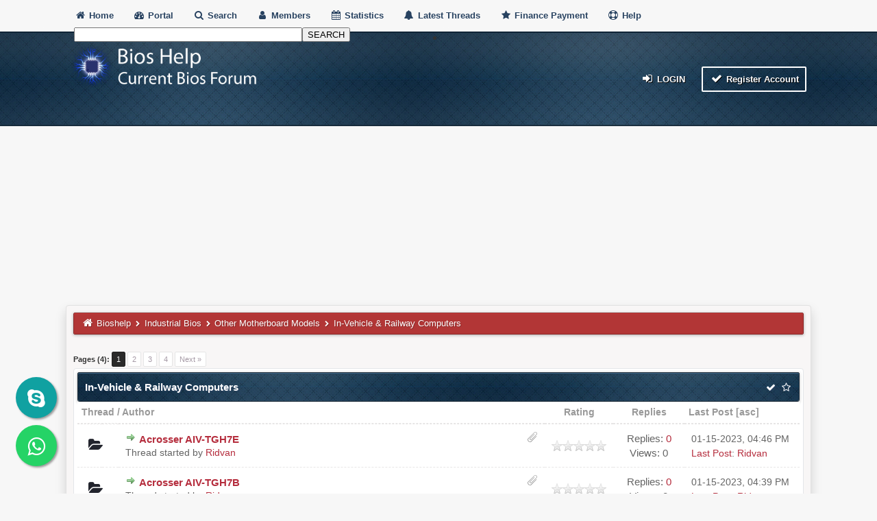

--- FILE ---
content_type: text/html; charset=UTF-8
request_url: https://bioshelp.com/forum-in-vehicle-railway-computers.html
body_size: 12141
content:
<!DOCTYPE html><!-- start: forumdisplay -->
<html xml:lang="en" lang="en" xmlns="http://www.w3.org/1999/xhtml">
<head>
<title>Bioshelp - In-Vehicle &amp; Railway Computers </title>
<!-- start: headerinclude -->
<meta name="viewport" content="width=device-width, initial-scale=1">
<meta http-equiv="Content-Type" content="text/html; charset=UTF-8">
<meta name="robots" content="index, follow">
<link rel="icon" type="image/x-icon" href="https://bioshelp.com/favicon.ico">
<link rel="alternate" type="application/rss+xml" title="Latest Threads (RSS 2.0)" href="https://bioshelp.com/syndication.php">
<link rel="alternate" type="application/atom+xml" title="Latest Threads (Atom 1.0)" href="https://bioshelp.com/syndication.php?type=atom1.0">
<link rel="preconnect" href="https://cdnjs.cloudflare.com">
<link type="text/css" rel="stylesheet" href="https://cdnjs.cloudflare.com/ajax/libs/font-awesome/4.7.0/css/font-awesome.min.css">
<link type="text/css" rel="stylesheet" href="https://cdnjs.cloudflare.com/ajax/libs/animate.css/3.7.2/animate.min.css">
<link type="text/css" rel="stylesheet" href="https://bioshelp.com/cache/themes/theme4/global.min.css?t=1666380648" />
<link type="text/css" rel="stylesheet" href="https://bioshelp.com/cache/themes/theme1/star_ratings.min.css?t=1665067732" />
<link type="text/css" rel="stylesheet" href="https://bioshelp.com/cache/themes/theme4/thread_status.min.css?t=1666376798" />
<link type="text/css" rel="stylesheet" href="https://bioshelp.com/cache/themes/theme4/css3.min.css?t=1666376798" />
<link type="text/css" rel="stylesheet" href="https://bioshelp.com/cache/themes/theme4/tipsy.min.css?t=1666376798" />
<link type="text/css" rel="stylesheet" href="https://bioshelp.com/cache/themes/theme4/mediaqueries.min.css?t=1666376798" />
<link type="text/css" rel="stylesheet" href="https://bioshelp.com/cache/themes/theme4/duendev3.min.css?t=1666376798" />

<script src="https://bioshelp.com/jscripts/jquery.js?ver=1830"></script>
<script src="https://bioshelp.com/jscripts/jquery.plugins.min.js?ver=1830"></script>
<script src="https://bioshelp.com/jscripts/general.js?ver=1830"></script>
<script src="images/duende_v3/bootstrap.min.js" defer></script>
<script src="images/duende_v3/main.js" defer></script>
<script src="images/duende_v3/jquery.tipsy.js" defer></script>
<script>
<!--
	lang.unknown_error = "An unknown error has occurred.";

	lang.select2_match = "One result is available, press enter to select it.";
	lang.select2_matches = "{1} results are available, use up and down arrow keys to navigate.";
	lang.select2_nomatches = "No matches found";
	lang.select2_inputtooshort_single = "Please enter one or more character";
	lang.select2_inputtooshort_plural = "Please enter {1} or more characters";
	lang.select2_inputtoolong_single = "Please delete one character";
	lang.select2_inputtoolong_plural = "Please delete {1} characters";
	lang.select2_selectiontoobig_single = "You can only select one item";
	lang.select2_selectiontoobig_plural = "You can only select {1} items";
	lang.select2_loadmore = "Loading more results&hellip;";
	lang.select2_searching = "Searching&hellip;";

	var templates = {
		modal: '<div class=\"modal\">\
	<div style=\"overflow-y: auto; max-height: 400px;\">\
		<table border=\"0\" cellspacing=\"0\" cellpadding=\"5\" class=\"tborder\">\
			<tr>\
				<td class=\"thead\"><strong>__title__</strong></td>\
			</tr>\
			<tr>\
				<td class=\"trow1\">__message__</td>\
			</tr>\
			<tr>\
				<td class=\"tfoot\">\
					<div style=\"text-align: center\" class=\"modal_buttons\">__buttons__</div>\
				</td>\
			</tr>\
		</table>\
	</div>\
</div>',
		modal_button: '<input type=\"submit\" class=\"button\" value=\"__title__\"/>&nbsp;'
	};

	var cookieDomain = ".bioshelp.com";
	var cookiePath = "/";
	var cookiePrefix = "";
	var cookieSecureFlag = "1";
	var deleteevent_confirm = "Are you sure you want to delete this event?";
	var removeattach_confirm = "Are you sure you want to remove the selected attachment from this post?";
	var loading_text = 'Loading. <br />Please Wait&hellip;';
	var saving_changes = 'Saving changes&hellip;';
	var use_xmlhttprequest = "1";
	var my_post_key = "dbcbf798eca6cfb568214841cf049bef";
	var rootpath = "https://bioshelp.com";
	var imagepath = "https://bioshelp.com/images/duende_v3";
  	var yes_confirm = "Yes";
	var no_confirm = "No";
	var MyBBEditor = null;
	var spinner_image = "https://bioshelp.com/images/duende_v3/spinner.gif";
	var spinner = "<img src='" + spinner_image +"' alt='' />";
	var modal_zindex = 9999;
// -->
</script>
<!-- end: headerinclude -->
<!-- start: forumdisplay_rssdiscovery -->
<link rel="alternate" type="application/rss+xml" title="Latest Threads in In-Vehicle &amp;amp; Railway Computers (RSS 2.0)" href="https://bioshelp.com/syndication.php?fid=20" />
<link rel="alternate" type="application/atom+xml" title="Latest Threads in In-Vehicle &amp;amp; Railway Computers (Atom 1.0)" href="https://bioshelp.com/syndication.php?type=atom1.0&amp;fid=20" />
<!-- end: forumdisplay_rssdiscovery -->
<script>
<!--
	lang.no_new_posts = "Forum Contains No New Posts";
	lang.click_mark_read = "Click to mark this forum as read";
	lang.inline_edit_description = "(Click and hold to edit)";
	lang.post_fetch_error = "There was an error fetching the posts.";
// -->
</script>
<!-- jeditable (jquery) -->
<script src="https://bioshelp.com/jscripts/jeditable/jeditable.min.js" defer></script>
<script src="https://bioshelp.com/jscripts/inline_edit.js?ver=1830" defer></script>
<link rel="canonical" href="https://bioshelp.com/forum-in-vehicle-railway-computers.html" />
</head>
<body>
<!-- start: header -->
<div class="fadeInRight box topforum"><i class="fa fa-angle-double-up fa-1x"></i></div>

<div style="margin-top: 0px;" id="mainwidth">	

<div id="cssmenu">
  <ul>
      <li><a href="https://bioshelp.com"><span><i style="font-size: 14px;" class="fa fa-home fa-fw"></i> Home </span></a></li>
      <li><a href="https://bioshelp.com/portal.php"><i style="font-size: 14px;" class="fa fa-tachometer fa-fw"></i>  Portal </a></li>
      <li><a href="https://bioshelp.com/search.php"><i style="font-size: 14px;" class="fa fa-search fa-fw"></i>  Search </a></li>
	  <li><a href="https://bioshelp.com/memberlist.php"><i style="font-size: 14px;" class="fa fa-user fa-fw"></i> Members </a></li>
      <li><a href="https://bioshelp.com/stats.php"><i style="font-size: 14px;" class="fa fa-calendar fa-fw"></i>  Statistics </a></li>
	  <li><a href="https://bioshelp.com/search.php?action=getdaily&days=50000"><i style="font-size: 14px;" class="fa fa-bell fa-fw"></i> Latest Threads </a></li>
      <li><a href="https://bioshelp.com/finans"><i style="font-size: 14px;" class="fa fa-star fa-fw"></i> Finance Payment </a></li>
	  <li><a href="https://bioshelp.com/misc.php?action=help"><i style="font-size: 14px;" class="fa fa-life-ring fa-fw"></i> Help </a></li>
	  <li>   <div id="header">
                <a class="link" href="./"></a>
                <div id="search">
                    <form action="https://bioshelp.com/search.php" method="post"><span class="noborder"><label for="search_box"><span id="search_left"> </span></label><input name="keywords" id="search_box" title="Fast Search" type="text" /><input value="SEARCH" name="submit-search" id="search_button" type="submit" /><input type="hidden" name="action" value="do_search" /></span></form>
                </div></li>
</ul>
</div>

<div class="headercontainer">
	
<div class="userrow3" style="padding-left: 5px">
	<div class="float_left logo"><a href="https://bioshelp.com/index.php"><img src="https://bioshelp.com/images/duende_v3/logo.png" alt="Bioshelp" width="299" height="65" /></a></div>	
	
</div>
 <li>	<br><center><a name="top" id="top"></a>
    <div id="shadow">
        <div id="container">
            <br> 
			<br> 

         
                <div id="menu"></center></br></li>
<div class="userrow4" style="padding: 5px">
	<div class="float_right smalltext" style="height: 100%; display: flex; align-items: flex-end;"><!-- start: header_welcomeblock_guest -->
<div class="float_right">
<span class="largetext">
                                         
 <a href="https://bioshelp.com/member.php?action=login" onclick="$('#quick_login').modal({ fadeDuration: 250, keepelement: true, zIndex: (typeof modal_zindex !== 'undefined' ? modal_zindex : 9999) }); return false;" class="button5 login"><i style="font-size: 16px;" class="fa fa-sign-in fa-fw"></i> Login</a> 

&nbsp;

<a href="https://bioshelp.com/member.php?action=register" class="button4 register">
<i style="font-size: 16px;" class="fa fa-check fa-fw"></i>  Register Account</a></span>

</div>
<br>

<div class="modal" id="quick_login" style="display: none;">
	<form method="post" action="https://bioshelp.com/member.php">
		<input name="action" type="hidden" value="do_login" />
		<input name="url" type="hidden" value="" />
		<input name="quick_login" type="hidden" value="1" />
		<input name="my_post_key" type="hidden" value="dbcbf798eca6cfb568214841cf049bef" />
		<table width="100%" cellspacing="0" cellpadding="5" border="0" class="tborder">
			<tr>
				<td class="thead"><strong>Login</strong></td>
			</tr>
			<tr>
				<td style="padding: 0px; text-align: center">
					<div class="formcontainersplitted">
							<div class="formcolumnlogin">
								<strong>Username/Email:</strong><br>
								<p class="field"><input style="margin-left: -3px; padding: 9px  12px;" name="quick_username" id="quick_login_username" type="text" value="" class="textbox initial_focus" /></p>
								<input name="quick_remember" id="quick_login_remember" type="checkbox" value="yes" class="checkbox" checked="checked" />
								<label for="quick_login_remember">Remember me</label>
							</div>
							<div class="formcolumnlogin">
								<strong>Password:</strong><br>
								<p class="field"><input style="margin-left: -2px; padding: 9px  12px;" name="quick_password" id="quick_login_password" type="password" value="" class="textbox" /></p> 
								<a href="https://bioshelp.com/member.php?action=lostpw" class="lost_password">Lost Password?</a>
							</div>					
					</div>
				</td>
			</tr>
			<tr>
				<td class="trow2">
					<div align="center">
						<input name="submit" type="submit" class="button" value="Login" />
					</div>
				</td>	
			</tr>
		</table>
	</form>
</div>
<script>
	$("#quick_login input[name='url']").val($(location).attr('href'));
</script>
<!-- end: header_welcomeblock_guest --></div>	
</div>
</div>	
	
<div class="container">	
<div id="content">
<div class="wrapper">
				
				
				
				
				
				
				<!-- start: nav -->
<div class="navigation">
	<a href="https://bioshelp.com"><i style="color: #fff; font-size: 15px;" class="fa fa-home fa-fw"></i></a> <!-- start: nav_bit -->
<a href="https://bioshelp.com/index.php">Bioshelp</a><!-- start: nav_sep -->
  <i style="color: #fff; font-size: 9px;" class="fa fa-chevron-right fa-fw"></i>
<!-- end: nav_sep -->
<!-- end: nav_bit --><!-- start: nav_bit -->
<a href="forum-industrial-bios.html">Industrial Bios</a><!-- start: nav_sep -->
  <i style="color: #fff; font-size: 9px;" class="fa fa-chevron-right fa-fw"></i>
<!-- end: nav_sep -->
<!-- end: nav_bit --><!-- start: nav_bit -->
<a href="forum-other-motherboard-models.html">Other Motherboard Models</a>
<!-- end: nav_bit --><!-- start: nav_sep_active -->
  <i style="color: #fff; font-size: 9px;" class="fa fa-chevron-right fa-fw"></i>
<!-- end: nav_sep_active --><!-- start: nav_bit_active -->
<span class="active">In-Vehicle &amp; Railway Computers</span>
<!-- end: nav_bit_active -->
</div>
<!-- end: nav -->
				<br />
					<!-- Google tag (gtag.js) -->
<script async src="https://www.googletagmanager.com/gtag/js?id=G-6EWZ5RLCJ8"></script>
<script>
  window.dataLayer = window.dataLayer || [];
  function gtag(){dataLayer.push(arguments);}
  gtag('js', new Date());

  gtag('config', 'G-6EWZ5RLCJ8');
</script>
<script async src="https://pagead2.googlesyndication.com/pagead/js/adsbygoogle.js?client=ca-pub-8678163689932116"
     crossorigin="anonymous"></script>
					<!-- Google tag (gtag.js) -->
<script async src="https://www.googletagmanager.com/gtag/js?id=AW-16471154452">
</script>
<script>
  window.dataLayer = window.dataLayer || [];
  function gtag(){dataLayer.push(arguments);}
  gtag('js', new Date());

  gtag('config', 'AW-16471154452');
</script>
					<!-- Event snippet for Sayfa görüntüleme conversion page
In your html page, add the snippet and call gtag_report_conversion when someone clicks on the chosen link or button. -->
<script>
function gtag_report_conversion(url) {
  var callback = function () {
    if (typeof(url) != 'undefined') {
      window.location = url;
    }
  };
  gtag('event', 'conversion', {
      'send_to': 'AW-16471154452/p_YmCMy71MEZEJS-h649',
      'value': 1.0,
      'currency': 'TRY',
      'event_callback': callback
  });
  return false;
}
</script>
<!-- end: header -->



<!-- start: forumdisplay_threadlist -->
<div class="float_left"><!-- start: multipage -->
<div class="pagination">
<span class="pages">Pages (4):</span>
<!-- start: multipage_page_current -->
 <span class="pagination_current">1</span>
<!-- end: multipage_page_current --><!-- start: multipage_page -->
<a href="forum-in-vehicle-railway-computers.html?page=2" class="pagination_page">2</a>
<!-- end: multipage_page --><!-- start: multipage_page -->
<a href="forum-in-vehicle-railway-computers.html?page=3" class="pagination_page">3</a>
<!-- end: multipage_page --><!-- start: multipage_page -->
<a href="forum-in-vehicle-railway-computers.html?page=4" class="pagination_page">4</a>
<!-- end: multipage_page --><!-- start: multipage_nextpage -->
<a href="forum-in-vehicle-railway-computers.html?page=2" class="pagination_next">Next &raquo;</a>
<!-- end: multipage_nextpage -->
</div>
<!-- end: multipage --></div>
<div class="float_right"></div>
<table border="0" cellspacing="0" cellpadding="5" class="tborder clear">
	<tr>
		<td class="thead" colspan="7">
			<div class="float_right">
				<span class="smalltext">
					<strong>
						<a title="Mark all threads as read" href="misc.php?action=markread&amp;fid=20"><i style="font-size: 14px;" class="fa fa-check fa-fw"></i></a> 
						<a id="subscribe" title="Subscribe to this forum" href="usercp.php?action=addsubscription&amp;type=forum&amp;fid=20&amp;my_post_key=dbcbf798eca6cfb568214841cf049bef">
							<i style="font-size: 14px;" class="fa fa-star-o fa-fw"></i>
						</a>
						
					</strong>
				</span>
			</div>
			<div>
				<strong>In-Vehicle &amp; Railway Computers</strong>
			</div>
		</td>
	</tr>
	<tr>
		<td class="tcat" colspan="3" width="66%"><span class="smalltext"><strong><a href="forum-in-vehicle-railway-computers.html&amp;datecut=9999&amp;prefix=0&amp;sortby=subject&amp;order=asc">Thread</a>  / <a href="forum-in-vehicle-railway-computers.html&amp;datecut=9999&amp;prefix=0&amp;sortby=starter&amp;order=asc">Author</a> </strong></span></td>
		<!-- start: forumdisplay_threadlist_rating -->
	<td class="tcat hide" align="center" width="80">
		<span class="smalltext"><strong><a href="forum-in-vehicle-railway-computers.html&amp;datecut=9999&amp;prefix=0&amp;sortby=rating&amp;order=desc">Rating</a> </strong></span>
		<script src="https://bioshelp.com/jscripts/rating.js?ver=1830"></script>
		<script>
		<!--
			lang.stars = new Array();
			lang.stars[1] = "1 star out of 5";
			lang.stars[2] = "2 stars out of 5";
			lang.stars[3] = "3 stars out of 5";
			lang.stars[4] = "4 stars out of 5";
			lang.stars[5] = "5 stars out of 5";
			lang.ratings_update_error = "There was an error updating the rating.";
		// -->
		</script>
	</td>
<!-- end: forumdisplay_threadlist_rating -->
		<td class="tcat hide" align="center" width="7%"><span class="smalltext"><strong><a href="forum-in-vehicle-railway-computers.html&amp;datecut=9999&amp;prefix=0&amp;sortby=replies&amp;order=desc">Replies</a> </strong></span></td>
		
		<td class="tcat hide" align="left" width="16%"><span class="smalltext"><strong><a href="forum-in-vehicle-railway-computers.html&amp;datecut=9999&amp;prefix=0&amp;sortby=lastpost&amp;order=desc">Last Post</a> <!-- start: forumdisplay_orderarrow -->
<span class="smalltext">[<a href="forum-in-vehicle-railway-computers.html&amp;datecut=9999&amp;prefix=0&amp;sortby=lastpost&amp;order=asc">asc</a>]</span>
<!-- end: forumdisplay_orderarrow --></strong></span></td>
		
	</tr>
	
	
	<!-- start: forumdisplay_thread -->
<tr class="inline_row">
	<td align="center" class="trow1 forumdisplay_regular" width="2%"><span class="thread_status newfolder" title="New posts.">&nbsp;</span></td>
	<td align="center" class="trow1 forumdisplay_regular" width="2%">&nbsp;</td>
	<td class="trow1 forumdisplay_regular">
		<!-- start: forumdisplay_thread_attachment_count -->
<div class="float_right"><img src="https://bioshelp.com/images/duende_v3/paperclip.png" alt="" title="This thread contains 3 attachments." /></div>
<!-- end: forumdisplay_thread_attachment_count -->
		<div>
          <span> <!-- start: forumdisplay_thread_gotounread -->
<a href="thread-acrosser-aiv-tgh7e.html?action=newpost"><img src="https://bioshelp.com/images/duende_v3/jump.png" alt="Go to first unread post" title="Go to first unread post" /></a> 
<!-- end: forumdisplay_thread_gotounread --><span class=" subject_new" id="tid_56927" style="font-size: 15px"><a href="thread-acrosser-aiv-tgh7e.html">Acrosser AIV-TGH7E</a></span>
			<div class="author smalltext">Thread started by <a href="https://bioshelp.com/user-ridvan.html">Ridvan</a>  <span class="float_right">  </span></div>
		    <span class="fdleft float_left">
				Replies: <a href="javascript:MyBB.whoPosted(56927);">
					0</a>
	        </span>  	    
		  </span>			
		</div>
	</td>
		<!-- start: forumdisplay_thread_rating -->
<td align="center" class="trow1 forumdisplay_regular hide" id="rating_table_56927">
	<ul class="star_rating star_rating_notrated" id="rating_thread_56927">
		<li style="width: 0%" class="current_rating" id="current_rating_56927">0 Vote(s) - 0 out of 5 in Average</li>
	</ul>
	<script>
		<!--
			Rating.build_forumdisplay(56927, { width: '0', extra_class: ' star_rating_notrated', current_average: '0 Vote(s) - 0 out of 5 in Average' });
		// -->
	</script>
</td>
<!-- end: forumdisplay_thread_rating -->
		<td align="center" width="10%" class="trow1 forumdisplay_regular hide">
		Replies: <a href="javascript:MyBB.whoPosted(56927);">
		0</a> <br />
	    Views: 0
	</td>
	<td class="trow1 forumdisplay_regular hide" width="9%" style="white-space: nowrap; text-align: left;">
		<span class="lastpost smalltext">01-15-2023, 04:46 PM<br />
		<a href="thread-acrosser-aiv-tgh7e.html?action=lastpost">Last Post</a>: <a href="https://bioshelp.com/user-ridvan.html">Ridvan</a></span>
	</td>

</tr>
<!-- end: forumdisplay_thread --><!-- start: forumdisplay_thread -->
<tr class="inline_row">
	<td align="center" class="trow2 forumdisplay_regular" width="2%"><span class="thread_status newfolder" title="New posts.">&nbsp;</span></td>
	<td align="center" class="trow2 forumdisplay_regular" width="2%">&nbsp;</td>
	<td class="trow2 forumdisplay_regular">
		<!-- start: forumdisplay_thread_attachment_count -->
<div class="float_right"><img src="https://bioshelp.com/images/duende_v3/paperclip.png" alt="" title="This thread contains 3 attachments." /></div>
<!-- end: forumdisplay_thread_attachment_count -->
		<div>
          <span> <!-- start: forumdisplay_thread_gotounread -->
<a href="thread-acrosser-aiv-tgh7b.html?action=newpost"><img src="https://bioshelp.com/images/duende_v3/jump.png" alt="Go to first unread post" title="Go to first unread post" /></a> 
<!-- end: forumdisplay_thread_gotounread --><span class=" subject_new" id="tid_56926" style="font-size: 15px"><a href="thread-acrosser-aiv-tgh7b.html">Acrosser AIV-TGH7B</a></span>
			<div class="author smalltext">Thread started by <a href="https://bioshelp.com/user-ridvan.html">Ridvan</a>  <span class="float_right">  </span></div>
		    <span class="fdleft float_left">
				Replies: <a href="javascript:MyBB.whoPosted(56926);">
					0</a>
	        </span>  	    
		  </span>			
		</div>
	</td>
		<!-- start: forumdisplay_thread_rating -->
<td align="center" class="trow2 forumdisplay_regular hide" id="rating_table_56926">
	<ul class="star_rating star_rating_notrated" id="rating_thread_56926">
		<li style="width: 0%" class="current_rating" id="current_rating_56926">0 Vote(s) - 0 out of 5 in Average</li>
	</ul>
	<script>
		<!--
			Rating.build_forumdisplay(56926, { width: '0', extra_class: ' star_rating_notrated', current_average: '0 Vote(s) - 0 out of 5 in Average' });
		// -->
	</script>
</td>
<!-- end: forumdisplay_thread_rating -->
		<td align="center" width="10%" class="trow2 forumdisplay_regular hide">
		Replies: <a href="javascript:MyBB.whoPosted(56926);">
		0</a> <br />
	    Views: 0
	</td>
	<td class="trow2 forumdisplay_regular hide" width="9%" style="white-space: nowrap; text-align: left;">
		<span class="lastpost smalltext">01-15-2023, 04:39 PM<br />
		<a href="thread-acrosser-aiv-tgh7b.html?action=lastpost">Last Post</a>: <a href="https://bioshelp.com/user-ridvan.html">Ridvan</a></span>
	</td>

</tr>
<!-- end: forumdisplay_thread --><!-- start: forumdisplay_thread -->
<tr class="inline_row">
	<td align="center" class="trow1 forumdisplay_regular" width="2%"><span class="thread_status newfolder" title="New posts.">&nbsp;</span></td>
	<td align="center" class="trow1 forumdisplay_regular" width="2%">&nbsp;</td>
	<td class="trow1 forumdisplay_regular">
		<!-- start: forumdisplay_thread_attachment_count -->
<div class="float_right"><img src="https://bioshelp.com/images/duende_v3/paperclip.png" alt="" title="This thread contains 1 attachment." /></div>
<!-- end: forumdisplay_thread_attachment_count -->
		<div>
          <span> <!-- start: forumdisplay_thread_gotounread -->
<a href="thread-avalue-vms-ehlr.html?action=newpost"><img src="https://bioshelp.com/images/duende_v3/jump.png" alt="Go to first unread post" title="Go to first unread post" /></a> 
<!-- end: forumdisplay_thread_gotounread --><span class=" subject_new" id="tid_56791" style="font-size: 15px"><a href="thread-avalue-vms-ehlr.html">Avalue VMS-EHLR</a></span>
			<div class="author smalltext">Thread started by <a href="https://bioshelp.com/user-ridvan.html">Ridvan</a>  <span class="float_right">  </span></div>
		    <span class="fdleft float_left">
				Replies: <a href="javascript:MyBB.whoPosted(56791);">
					0</a>
	        </span>  	    
		  </span>			
		</div>
	</td>
		<!-- start: forumdisplay_thread_rating -->
<td align="center" class="trow1 forumdisplay_regular hide" id="rating_table_56791">
	<ul class="star_rating star_rating_notrated" id="rating_thread_56791">
		<li style="width: 0%" class="current_rating" id="current_rating_56791">0 Vote(s) - 0 out of 5 in Average</li>
	</ul>
	<script>
		<!--
			Rating.build_forumdisplay(56791, { width: '0', extra_class: ' star_rating_notrated', current_average: '0 Vote(s) - 0 out of 5 in Average' });
		// -->
	</script>
</td>
<!-- end: forumdisplay_thread_rating -->
		<td align="center" width="10%" class="trow1 forumdisplay_regular hide">
		Replies: <a href="javascript:MyBB.whoPosted(56791);">
		0</a> <br />
	    Views: 0
	</td>
	<td class="trow1 forumdisplay_regular hide" width="9%" style="white-space: nowrap; text-align: left;">
		<span class="lastpost smalltext">01-01-2023, 11:05 PM<br />
		<a href="thread-avalue-vms-ehlr.html?action=lastpost">Last Post</a>: <a href="https://bioshelp.com/user-ridvan.html">Ridvan</a></span>
	</td>

</tr>
<!-- end: forumdisplay_thread --><!-- start: forumdisplay_thread -->
<tr class="inline_row">
	<td align="center" class="trow2 forumdisplay_regular" width="2%"><span class="thread_status newfolder" title="New posts.">&nbsp;</span></td>
	<td align="center" class="trow2 forumdisplay_regular" width="2%">&nbsp;</td>
	<td class="trow2 forumdisplay_regular">
		<!-- start: forumdisplay_thread_attachment_count -->
<div class="float_right"><img src="https://bioshelp.com/images/duende_v3/paperclip.png" alt="" title="This thread contains 3 attachments." /></div>
<!-- end: forumdisplay_thread_attachment_count -->
		<div>
          <span> <!-- start: forumdisplay_thread_gotounread -->
<a href="thread-avalue-vms-cfs.html?action=newpost"><img src="https://bioshelp.com/images/duende_v3/jump.png" alt="Go to first unread post" title="Go to first unread post" /></a> 
<!-- end: forumdisplay_thread_gotounread --><span class=" subject_new" id="tid_56790" style="font-size: 15px"><a href="thread-avalue-vms-cfs.html">Avalue VMS-CFS</a></span>
			<div class="author smalltext">Thread started by <a href="https://bioshelp.com/user-ridvan.html">Ridvan</a>  <span class="float_right">  </span></div>
		    <span class="fdleft float_left">
				Replies: <a href="javascript:MyBB.whoPosted(56790);">
					0</a>
	        </span>  	    
		  </span>			
		</div>
	</td>
		<!-- start: forumdisplay_thread_rating -->
<td align="center" class="trow2 forumdisplay_regular hide" id="rating_table_56790">
	<ul class="star_rating star_rating_notrated" id="rating_thread_56790">
		<li style="width: 0%" class="current_rating" id="current_rating_56790">0 Vote(s) - 0 out of 5 in Average</li>
	</ul>
	<script>
		<!--
			Rating.build_forumdisplay(56790, { width: '0', extra_class: ' star_rating_notrated', current_average: '0 Vote(s) - 0 out of 5 in Average' });
		// -->
	</script>
</td>
<!-- end: forumdisplay_thread_rating -->
		<td align="center" width="10%" class="trow2 forumdisplay_regular hide">
		Replies: <a href="javascript:MyBB.whoPosted(56790);">
		0</a> <br />
	    Views: 0
	</td>
	<td class="trow2 forumdisplay_regular hide" width="9%" style="white-space: nowrap; text-align: left;">
		<span class="lastpost smalltext">01-01-2023, 11:04 PM<br />
		<a href="thread-avalue-vms-cfs.html?action=lastpost">Last Post</a>: <a href="https://bioshelp.com/user-ridvan.html">Ridvan</a></span>
	</td>

</tr>
<!-- end: forumdisplay_thread --><!-- start: forumdisplay_thread -->
<tr class="inline_row">
	<td align="center" class="trow1 forumdisplay_regular" width="2%"><span class="thread_status newfolder" title="New posts.">&nbsp;</span></td>
	<td align="center" class="trow1 forumdisplay_regular" width="2%">&nbsp;</td>
	<td class="trow1 forumdisplay_regular">
		<!-- start: forumdisplay_thread_attachment_count -->
<div class="float_right"><img src="https://bioshelp.com/images/duende_v3/paperclip.png" alt="" title="This thread contains 7 attachments." /></div>
<!-- end: forumdisplay_thread_attachment_count -->
		<div>
          <span> <!-- start: forumdisplay_thread_gotounread -->
<a href="thread-avalue-vms-apl.html?action=newpost"><img src="https://bioshelp.com/images/duende_v3/jump.png" alt="Go to first unread post" title="Go to first unread post" /></a> 
<!-- end: forumdisplay_thread_gotounread --><span class=" subject_new" id="tid_56789" style="font-size: 15px"><a href="thread-avalue-vms-apl.html">Avalue VMS-APL</a></span>
			<div class="author smalltext">Thread started by <a href="https://bioshelp.com/user-ridvan.html">Ridvan</a>  <span class="float_right">  </span></div>
		    <span class="fdleft float_left">
				Replies: <a href="javascript:MyBB.whoPosted(56789);">
					0</a>
	        </span>  	    
		  </span>			
		</div>
	</td>
		<!-- start: forumdisplay_thread_rating -->
<td align="center" class="trow1 forumdisplay_regular hide" id="rating_table_56789">
	<ul class="star_rating star_rating_notrated" id="rating_thread_56789">
		<li style="width: 0%" class="current_rating" id="current_rating_56789">0 Vote(s) - 0 out of 5 in Average</li>
	</ul>
	<script>
		<!--
			Rating.build_forumdisplay(56789, { width: '0', extra_class: ' star_rating_notrated', current_average: '0 Vote(s) - 0 out of 5 in Average' });
		// -->
	</script>
</td>
<!-- end: forumdisplay_thread_rating -->
		<td align="center" width="10%" class="trow1 forumdisplay_regular hide">
		Replies: <a href="javascript:MyBB.whoPosted(56789);">
		0</a> <br />
	    Views: 0
	</td>
	<td class="trow1 forumdisplay_regular hide" width="9%" style="white-space: nowrap; text-align: left;">
		<span class="lastpost smalltext">01-01-2023, 11:02 PM<br />
		<a href="thread-avalue-vms-apl.html?action=lastpost">Last Post</a>: <a href="https://bioshelp.com/user-ridvan.html">Ridvan</a></span>
	</td>

</tr>
<!-- end: forumdisplay_thread --><!-- start: forumdisplay_thread -->
<tr class="inline_row">
	<td align="center" class="trow2 forumdisplay_regular" width="2%"><span class="thread_status newfolder" title="New posts.">&nbsp;</span></td>
	<td align="center" class="trow2 forumdisplay_regular" width="2%">&nbsp;</td>
	<td class="trow2 forumdisplay_regular">
		<!-- start: forumdisplay_thread_attachment_count -->
<div class="float_right"><img src="https://bioshelp.com/images/duende_v3/paperclip.png" alt="" title="This thread contains 2 attachments." /></div>
<!-- end: forumdisplay_thread_attachment_count -->
		<div>
          <span> <!-- start: forumdisplay_thread_gotounread -->
<a href="thread-avalue-nuc-tgu.html?action=newpost"><img src="https://bioshelp.com/images/duende_v3/jump.png" alt="Go to first unread post" title="Go to first unread post" /></a> 
<!-- end: forumdisplay_thread_gotounread --><span class=" subject_new" id="tid_56788" style="font-size: 15px"><a href="thread-avalue-nuc-tgu.html">Avalue NUC-TGU</a></span>
			<div class="author smalltext">Thread started by <a href="https://bioshelp.com/user-ridvan.html">Ridvan</a>  <span class="float_right">  </span></div>
		    <span class="fdleft float_left">
				Replies: <a href="javascript:MyBB.whoPosted(56788);">
					0</a>
	        </span>  	    
		  </span>			
		</div>
	</td>
		<!-- start: forumdisplay_thread_rating -->
<td align="center" class="trow2 forumdisplay_regular hide" id="rating_table_56788">
	<ul class="star_rating star_rating_notrated" id="rating_thread_56788">
		<li style="width: 0%" class="current_rating" id="current_rating_56788">0 Vote(s) - 0 out of 5 in Average</li>
	</ul>
	<script>
		<!--
			Rating.build_forumdisplay(56788, { width: '0', extra_class: ' star_rating_notrated', current_average: '0 Vote(s) - 0 out of 5 in Average' });
		// -->
	</script>
</td>
<!-- end: forumdisplay_thread_rating -->
		<td align="center" width="10%" class="trow2 forumdisplay_regular hide">
		Replies: <a href="javascript:MyBB.whoPosted(56788);">
		0</a> <br />
	    Views: 0
	</td>
	<td class="trow2 forumdisplay_regular hide" width="9%" style="white-space: nowrap; text-align: left;">
		<span class="lastpost smalltext">01-01-2023, 11:00 PM<br />
		<a href="thread-avalue-nuc-tgu.html?action=lastpost">Last Post</a>: <a href="https://bioshelp.com/user-ridvan.html">Ridvan</a></span>
	</td>

</tr>
<!-- end: forumdisplay_thread --><!-- start: forumdisplay_thread -->
<tr class="inline_row">
	<td align="center" class="trow1 forumdisplay_regular" width="2%"><span class="thread_status newfolder" title="New posts.">&nbsp;</span></td>
	<td align="center" class="trow1 forumdisplay_regular" width="2%">&nbsp;</td>
	<td class="trow1 forumdisplay_regular">
		<!-- start: forumdisplay_thread_attachment_count -->
<div class="float_right"><img src="https://bioshelp.com/images/duende_v3/paperclip.png" alt="" title="This thread contains 3 attachments." /></div>
<!-- end: forumdisplay_thread_attachment_count -->
		<div>
          <span> <!-- start: forumdisplay_thread_gotounread -->
<a href="thread-avalue-nuc-apl-slim.html?action=newpost"><img src="https://bioshelp.com/images/duende_v3/jump.png" alt="Go to first unread post" title="Go to first unread post" /></a> 
<!-- end: forumdisplay_thread_gotounread --><span class=" subject_new" id="tid_56787" style="font-size: 15px"><a href="thread-avalue-nuc-apl-slim.html">Avalue NUC-APL-Slim</a></span>
			<div class="author smalltext">Thread started by <a href="https://bioshelp.com/user-ridvan.html">Ridvan</a>  <span class="float_right">  </span></div>
		    <span class="fdleft float_left">
				Replies: <a href="javascript:MyBB.whoPosted(56787);">
					0</a>
	        </span>  	    
		  </span>			
		</div>
	</td>
		<!-- start: forumdisplay_thread_rating -->
<td align="center" class="trow1 forumdisplay_regular hide" id="rating_table_56787">
	<ul class="star_rating star_rating_notrated" id="rating_thread_56787">
		<li style="width: 0%" class="current_rating" id="current_rating_56787">0 Vote(s) - 0 out of 5 in Average</li>
	</ul>
	<script>
		<!--
			Rating.build_forumdisplay(56787, { width: '0', extra_class: ' star_rating_notrated', current_average: '0 Vote(s) - 0 out of 5 in Average' });
		// -->
	</script>
</td>
<!-- end: forumdisplay_thread_rating -->
		<td align="center" width="10%" class="trow1 forumdisplay_regular hide">
		Replies: <a href="javascript:MyBB.whoPosted(56787);">
		0</a> <br />
	    Views: 0
	</td>
	<td class="trow1 forumdisplay_regular hide" width="9%" style="white-space: nowrap; text-align: left;">
		<span class="lastpost smalltext">01-01-2023, 10:59 PM<br />
		<a href="thread-avalue-nuc-apl-slim.html?action=lastpost">Last Post</a>: <a href="https://bioshelp.com/user-ridvan.html">Ridvan</a></span>
	</td>

</tr>
<!-- end: forumdisplay_thread --><!-- start: forumdisplay_thread -->
<tr class="inline_row">
	<td align="center" class="trow2 forumdisplay_regular" width="2%"><span class="thread_status newfolder" title="New posts.">&nbsp;</span></td>
	<td align="center" class="trow2 forumdisplay_regular" width="2%">&nbsp;</td>
	<td class="trow2 forumdisplay_regular">
		<!-- start: forumdisplay_thread_attachment_count -->
<div class="float_right"><img src="https://bioshelp.com/images/duende_v3/paperclip.png" alt="" title="This thread contains 4 attachments." /></div>
<!-- end: forumdisplay_thread_attachment_count -->
		<div>
          <span> <!-- start: forumdisplay_thread_gotounread -->
<a href="thread-avalue-nuc-apl.html?action=newpost"><img src="https://bioshelp.com/images/duende_v3/jump.png" alt="Go to first unread post" title="Go to first unread post" /></a> 
<!-- end: forumdisplay_thread_gotounread --><span class=" subject_new" id="tid_56786" style="font-size: 15px"><a href="thread-avalue-nuc-apl.html">Avalue NUC-APL</a></span>
			<div class="author smalltext">Thread started by <a href="https://bioshelp.com/user-ridvan.html">Ridvan</a>  <span class="float_right">  </span></div>
		    <span class="fdleft float_left">
				Replies: <a href="javascript:MyBB.whoPosted(56786);">
					0</a>
	        </span>  	    
		  </span>			
		</div>
	</td>
		<!-- start: forumdisplay_thread_rating -->
<td align="center" class="trow2 forumdisplay_regular hide" id="rating_table_56786">
	<ul class="star_rating star_rating_notrated" id="rating_thread_56786">
		<li style="width: 0%" class="current_rating" id="current_rating_56786">0 Vote(s) - 0 out of 5 in Average</li>
	</ul>
	<script>
		<!--
			Rating.build_forumdisplay(56786, { width: '0', extra_class: ' star_rating_notrated', current_average: '0 Vote(s) - 0 out of 5 in Average' });
		// -->
	</script>
</td>
<!-- end: forumdisplay_thread_rating -->
		<td align="center" width="10%" class="trow2 forumdisplay_regular hide">
		Replies: <a href="javascript:MyBB.whoPosted(56786);">
		0</a> <br />
	    Views: 0
	</td>
	<td class="trow2 forumdisplay_regular hide" width="9%" style="white-space: nowrap; text-align: left;">
		<span class="lastpost smalltext">01-01-2023, 10:58 PM<br />
		<a href="thread-avalue-nuc-apl.html?action=lastpost">Last Post</a>: <a href="https://bioshelp.com/user-ridvan.html">Ridvan</a></span>
	</td>

</tr>
<!-- end: forumdisplay_thread --><!-- start: forumdisplay_thread -->
<tr class="inline_row">
	<td align="center" class="trow1 forumdisplay_regular" width="2%"><span class="thread_status newfolder" title="New posts.">&nbsp;</span></td>
	<td align="center" class="trow1 forumdisplay_regular" width="2%">&nbsp;</td>
	<td class="trow1 forumdisplay_regular">
		<!-- start: forumdisplay_thread_attachment_count -->
<div class="float_right"><img src="https://bioshelp.com/images/duende_v3/paperclip.png" alt="" title="This thread contains 3 attachments." /></div>
<!-- end: forumdisplay_thread_attachment_count -->
		<div>
          <span> <!-- start: forumdisplay_thread_gotounread -->
<a href="thread-avalue-eps-cfs2.html?action=newpost"><img src="https://bioshelp.com/images/duende_v3/jump.png" alt="Go to first unread post" title="Go to first unread post" /></a> 
<!-- end: forumdisplay_thread_gotounread --><span class=" subject_new" id="tid_56785" style="font-size: 15px"><a href="thread-avalue-eps-cfs2.html">Avalue EPS-CFS2</a></span>
			<div class="author smalltext">Thread started by <a href="https://bioshelp.com/user-ridvan.html">Ridvan</a>  <span class="float_right">  </span></div>
		    <span class="fdleft float_left">
				Replies: <a href="javascript:MyBB.whoPosted(56785);">
					0</a>
	        </span>  	    
		  </span>			
		</div>
	</td>
		<!-- start: forumdisplay_thread_rating -->
<td align="center" class="trow1 forumdisplay_regular hide" id="rating_table_56785">
	<ul class="star_rating star_rating_notrated" id="rating_thread_56785">
		<li style="width: 0%" class="current_rating" id="current_rating_56785">0 Vote(s) - 0 out of 5 in Average</li>
	</ul>
	<script>
		<!--
			Rating.build_forumdisplay(56785, { width: '0', extra_class: ' star_rating_notrated', current_average: '0 Vote(s) - 0 out of 5 in Average' });
		// -->
	</script>
</td>
<!-- end: forumdisplay_thread_rating -->
		<td align="center" width="10%" class="trow1 forumdisplay_regular hide">
		Replies: <a href="javascript:MyBB.whoPosted(56785);">
		0</a> <br />
	    Views: 0
	</td>
	<td class="trow1 forumdisplay_regular hide" width="9%" style="white-space: nowrap; text-align: left;">
		<span class="lastpost smalltext">01-01-2023, 10:57 PM<br />
		<a href="thread-avalue-eps-cfs2.html?action=lastpost">Last Post</a>: <a href="https://bioshelp.com/user-ridvan.html">Ridvan</a></span>
	</td>

</tr>
<!-- end: forumdisplay_thread --><!-- start: forumdisplay_thread -->
<tr class="inline_row">
	<td align="center" class="trow2 forumdisplay_regular" width="2%"><span class="thread_status newfolder" title="New posts.">&nbsp;</span></td>
	<td align="center" class="trow2 forumdisplay_regular" width="2%">&nbsp;</td>
	<td class="trow2 forumdisplay_regular">
		<!-- start: forumdisplay_thread_attachment_count -->
<div class="float_right"><img src="https://bioshelp.com/images/duende_v3/paperclip.png" alt="" title="This thread contains 6 attachments." /></div>
<!-- end: forumdisplay_thread_attachment_count -->
		<div>
          <span> <!-- start: forumdisplay_thread_gotounread -->
<a href="thread-avalue-eps-cfs.html?action=newpost"><img src="https://bioshelp.com/images/duende_v3/jump.png" alt="Go to first unread post" title="Go to first unread post" /></a> 
<!-- end: forumdisplay_thread_gotounread --><span class=" subject_new" id="tid_56784" style="font-size: 15px"><a href="thread-avalue-eps-cfs.html">Avalue EPS-CFS</a></span>
			<div class="author smalltext">Thread started by <a href="https://bioshelp.com/user-ridvan.html">Ridvan</a>  <span class="float_right">  </span></div>
		    <span class="fdleft float_left">
				Replies: <a href="javascript:MyBB.whoPosted(56784);">
					0</a>
	        </span>  	    
		  </span>			
		</div>
	</td>
		<!-- start: forumdisplay_thread_rating -->
<td align="center" class="trow2 forumdisplay_regular hide" id="rating_table_56784">
	<ul class="star_rating star_rating_notrated" id="rating_thread_56784">
		<li style="width: 0%" class="current_rating" id="current_rating_56784">0 Vote(s) - 0 out of 5 in Average</li>
	</ul>
	<script>
		<!--
			Rating.build_forumdisplay(56784, { width: '0', extra_class: ' star_rating_notrated', current_average: '0 Vote(s) - 0 out of 5 in Average' });
		// -->
	</script>
</td>
<!-- end: forumdisplay_thread_rating -->
		<td align="center" width="10%" class="trow2 forumdisplay_regular hide">
		Replies: <a href="javascript:MyBB.whoPosted(56784);">
		0</a> <br />
	    Views: 0
	</td>
	<td class="trow2 forumdisplay_regular hide" width="9%" style="white-space: nowrap; text-align: left;">
		<span class="lastpost smalltext">01-01-2023, 10:56 PM<br />
		<a href="thread-avalue-eps-cfs.html?action=lastpost">Last Post</a>: <a href="https://bioshelp.com/user-ridvan.html">Ridvan</a></span>
	</td>

</tr>
<!-- end: forumdisplay_thread --><!-- start: forumdisplay_thread -->
<tr class="inline_row">
	<td align="center" class="trow1 forumdisplay_regular" width="2%"><span class="thread_status newfolder" title="New posts.">&nbsp;</span></td>
	<td align="center" class="trow1 forumdisplay_regular" width="2%">&nbsp;</td>
	<td class="trow1 forumdisplay_regular">
		<!-- start: forumdisplay_thread_attachment_count -->
<div class="float_right"><img src="https://bioshelp.com/images/duende_v3/paperclip.png" alt="" title="This thread contains 2 attachments." /></div>
<!-- end: forumdisplay_thread_attachment_count -->
		<div>
          <span> <!-- start: forumdisplay_thread_gotounread -->
<a href="thread-avalue-epc-whl-din-rail.html?action=newpost"><img src="https://bioshelp.com/images/duende_v3/jump.png" alt="Go to first unread post" title="Go to first unread post" /></a> 
<!-- end: forumdisplay_thread_gotounread --><span class=" subject_new" id="tid_56783" style="font-size: 15px"><a href="thread-avalue-epc-whl-din-rail.html">Avalue EPC-WHL-Din Rail</a></span>
			<div class="author smalltext">Thread started by <a href="https://bioshelp.com/user-ridvan.html">Ridvan</a>  <span class="float_right">  </span></div>
		    <span class="fdleft float_left">
				Replies: <a href="javascript:MyBB.whoPosted(56783);">
					0</a>
	        </span>  	    
		  </span>			
		</div>
	</td>
		<!-- start: forumdisplay_thread_rating -->
<td align="center" class="trow1 forumdisplay_regular hide" id="rating_table_56783">
	<ul class="star_rating star_rating_notrated" id="rating_thread_56783">
		<li style="width: 0%" class="current_rating" id="current_rating_56783">0 Vote(s) - 0 out of 5 in Average</li>
	</ul>
	<script>
		<!--
			Rating.build_forumdisplay(56783, { width: '0', extra_class: ' star_rating_notrated', current_average: '0 Vote(s) - 0 out of 5 in Average' });
		// -->
	</script>
</td>
<!-- end: forumdisplay_thread_rating -->
		<td align="center" width="10%" class="trow1 forumdisplay_regular hide">
		Replies: <a href="javascript:MyBB.whoPosted(56783);">
		0</a> <br />
	    Views: 0
	</td>
	<td class="trow1 forumdisplay_regular hide" width="9%" style="white-space: nowrap; text-align: left;">
		<span class="lastpost smalltext">01-01-2023, 10:55 PM<br />
		<a href="thread-avalue-epc-whl-din-rail.html?action=lastpost">Last Post</a>: <a href="https://bioshelp.com/user-ridvan.html">Ridvan</a></span>
	</td>

</tr>
<!-- end: forumdisplay_thread --><!-- start: forumdisplay_thread -->
<tr class="inline_row">
	<td align="center" class="trow2 forumdisplay_regular" width="2%"><span class="thread_status newfolder" title="New posts.">&nbsp;</span></td>
	<td align="center" class="trow2 forumdisplay_regular" width="2%">&nbsp;</td>
	<td class="trow2 forumdisplay_regular">
		<!-- start: forumdisplay_thread_attachment_count -->
<div class="float_right"><img src="https://bioshelp.com/images/duende_v3/paperclip.png" alt="" title="This thread contains 2 attachments." /></div>
<!-- end: forumdisplay_thread_attachment_count -->
		<div>
          <span> <!-- start: forumdisplay_thread_gotounread -->
<a href="thread-avalue-epc-whl.html?action=newpost"><img src="https://bioshelp.com/images/duende_v3/jump.png" alt="Go to first unread post" title="Go to first unread post" /></a> 
<!-- end: forumdisplay_thread_gotounread --><span class=" subject_new" id="tid_56782" style="font-size: 15px"><a href="thread-avalue-epc-whl.html">Avalue EPC-WHL</a></span>
			<div class="author smalltext">Thread started by <a href="https://bioshelp.com/user-ridvan.html">Ridvan</a>  <span class="float_right">  </span></div>
		    <span class="fdleft float_left">
				Replies: <a href="javascript:MyBB.whoPosted(56782);">
					0</a>
	        </span>  	    
		  </span>			
		</div>
	</td>
		<!-- start: forumdisplay_thread_rating -->
<td align="center" class="trow2 forumdisplay_regular hide" id="rating_table_56782">
	<ul class="star_rating star_rating_notrated" id="rating_thread_56782">
		<li style="width: 0%" class="current_rating" id="current_rating_56782">0 Vote(s) - 0 out of 5 in Average</li>
	</ul>
	<script>
		<!--
			Rating.build_forumdisplay(56782, { width: '0', extra_class: ' star_rating_notrated', current_average: '0 Vote(s) - 0 out of 5 in Average' });
		// -->
	</script>
</td>
<!-- end: forumdisplay_thread_rating -->
		<td align="center" width="10%" class="trow2 forumdisplay_regular hide">
		Replies: <a href="javascript:MyBB.whoPosted(56782);">
		0</a> <br />
	    Views: 0
	</td>
	<td class="trow2 forumdisplay_regular hide" width="9%" style="white-space: nowrap; text-align: left;">
		<span class="lastpost smalltext">01-01-2023, 10:53 PM<br />
		<a href="thread-avalue-epc-whl.html?action=lastpost">Last Post</a>: <a href="https://bioshelp.com/user-ridvan.html">Ridvan</a></span>
	</td>

</tr>
<!-- end: forumdisplay_thread --><!-- start: forumdisplay_thread -->
<tr class="inline_row">
	<td align="center" class="trow1 forumdisplay_regular" width="2%"><span class="thread_status newfolder" title="New posts.">&nbsp;</span></td>
	<td align="center" class="trow1 forumdisplay_regular" width="2%">&nbsp;</td>
	<td class="trow1 forumdisplay_regular">
		<!-- start: forumdisplay_thread_attachment_count -->
<div class="float_right"><img src="https://bioshelp.com/images/duende_v3/paperclip.png" alt="" title="This thread contains 3 attachments." /></div>
<!-- end: forumdisplay_thread_attachment_count -->
		<div>
          <span> <!-- start: forumdisplay_thread_gotounread -->
<a href="thread-avalue-epc-tgu.html?action=newpost"><img src="https://bioshelp.com/images/duende_v3/jump.png" alt="Go to first unread post" title="Go to first unread post" /></a> 
<!-- end: forumdisplay_thread_gotounread --><span class=" subject_new" id="tid_56781" style="font-size: 15px"><a href="thread-avalue-epc-tgu.html">Avalue EPC-TGU</a></span>
			<div class="author smalltext">Thread started by <a href="https://bioshelp.com/user-ridvan.html">Ridvan</a>  <span class="float_right">  </span></div>
		    <span class="fdleft float_left">
				Replies: <a href="javascript:MyBB.whoPosted(56781);">
					0</a>
	        </span>  	    
		  </span>			
		</div>
	</td>
		<!-- start: forumdisplay_thread_rating -->
<td align="center" class="trow1 forumdisplay_regular hide" id="rating_table_56781">
	<ul class="star_rating star_rating_notrated" id="rating_thread_56781">
		<li style="width: 0%" class="current_rating" id="current_rating_56781">0 Vote(s) - 0 out of 5 in Average</li>
	</ul>
	<script>
		<!--
			Rating.build_forumdisplay(56781, { width: '0', extra_class: ' star_rating_notrated', current_average: '0 Vote(s) - 0 out of 5 in Average' });
		// -->
	</script>
</td>
<!-- end: forumdisplay_thread_rating -->
		<td align="center" width="10%" class="trow1 forumdisplay_regular hide">
		Replies: <a href="javascript:MyBB.whoPosted(56781);">
		0</a> <br />
	    Views: 0
	</td>
	<td class="trow1 forumdisplay_regular hide" width="9%" style="white-space: nowrap; text-align: left;">
		<span class="lastpost smalltext">01-01-2023, 10:52 PM<br />
		<a href="thread-avalue-epc-tgu.html?action=lastpost">Last Post</a>: <a href="https://bioshelp.com/user-ridvan.html">Ridvan</a></span>
	</td>

</tr>
<!-- end: forumdisplay_thread --><!-- start: forumdisplay_thread -->
<tr class="inline_row">
	<td align="center" class="trow2 forumdisplay_regular" width="2%"><span class="thread_status newfolder" title="New posts.">&nbsp;</span></td>
	<td align="center" class="trow2 forumdisplay_regular" width="2%">&nbsp;</td>
	<td class="trow2 forumdisplay_regular">
		<!-- start: forumdisplay_thread_attachment_count -->
<div class="float_right"><img src="https://bioshelp.com/images/duende_v3/paperclip.png" alt="" title="This thread contains 1 attachment." /></div>
<!-- end: forumdisplay_thread_attachment_count -->
		<div>
          <span> <!-- start: forumdisplay_thread_gotounread -->
<a href="thread-avalue-epc-sklu.html?action=newpost"><img src="https://bioshelp.com/images/duende_v3/jump.png" alt="Go to first unread post" title="Go to first unread post" /></a> 
<!-- end: forumdisplay_thread_gotounread --><span class=" subject_new" id="tid_56780" style="font-size: 15px"><a href="thread-avalue-epc-sklu.html">Avalue EPC-SKLU</a></span>
			<div class="author smalltext">Thread started by <a href="https://bioshelp.com/user-ridvan.html">Ridvan</a>  <span class="float_right">  </span></div>
		    <span class="fdleft float_left">
				Replies: <a href="javascript:MyBB.whoPosted(56780);">
					0</a>
	        </span>  	    
		  </span>			
		</div>
	</td>
		<!-- start: forumdisplay_thread_rating -->
<td align="center" class="trow2 forumdisplay_regular hide" id="rating_table_56780">
	<ul class="star_rating star_rating_notrated" id="rating_thread_56780">
		<li style="width: 0%" class="current_rating" id="current_rating_56780">0 Vote(s) - 0 out of 5 in Average</li>
	</ul>
	<script>
		<!--
			Rating.build_forumdisplay(56780, { width: '0', extra_class: ' star_rating_notrated', current_average: '0 Vote(s) - 0 out of 5 in Average' });
		// -->
	</script>
</td>
<!-- end: forumdisplay_thread_rating -->
		<td align="center" width="10%" class="trow2 forumdisplay_regular hide">
		Replies: <a href="javascript:MyBB.whoPosted(56780);">
		0</a> <br />
	    Views: 0
	</td>
	<td class="trow2 forumdisplay_regular hide" width="9%" style="white-space: nowrap; text-align: left;">
		<span class="lastpost smalltext">01-01-2023, 10:51 PM<br />
		<a href="thread-avalue-epc-sklu.html?action=lastpost">Last Post</a>: <a href="https://bioshelp.com/user-ridvan.html">Ridvan</a></span>
	</td>

</tr>
<!-- end: forumdisplay_thread --><!-- start: forumdisplay_thread -->
<tr class="inline_row">
	<td align="center" class="trow1 forumdisplay_regular" width="2%"><span class="thread_status newfolder" title="New posts.">&nbsp;</span></td>
	<td align="center" class="trow1 forumdisplay_regular" width="2%">&nbsp;</td>
	<td class="trow1 forumdisplay_regular">
		<!-- start: forumdisplay_thread_attachment_count -->
<div class="float_right"><img src="https://bioshelp.com/images/duende_v3/paperclip.png" alt="" title="This thread contains 4 attachments." /></div>
<!-- end: forumdisplay_thread_attachment_count -->
		<div>
          <span> <!-- start: forumdisplay_thread_gotounread -->
<a href="thread-avalue-epc-byt2.html?action=newpost"><img src="https://bioshelp.com/images/duende_v3/jump.png" alt="Go to first unread post" title="Go to first unread post" /></a> 
<!-- end: forumdisplay_thread_gotounread --><span class=" subject_new" id="tid_56779" style="font-size: 15px"><a href="thread-avalue-epc-byt2.html">Avalue EPC-BYT2</a></span>
			<div class="author smalltext">Thread started by <a href="https://bioshelp.com/user-ridvan.html">Ridvan</a>  <span class="float_right">  </span></div>
		    <span class="fdleft float_left">
				Replies: <a href="javascript:MyBB.whoPosted(56779);">
					0</a>
	        </span>  	    
		  </span>			
		</div>
	</td>
		<!-- start: forumdisplay_thread_rating -->
<td align="center" class="trow1 forumdisplay_regular hide" id="rating_table_56779">
	<ul class="star_rating star_rating_notrated" id="rating_thread_56779">
		<li style="width: 0%" class="current_rating" id="current_rating_56779">0 Vote(s) - 0 out of 5 in Average</li>
	</ul>
	<script>
		<!--
			Rating.build_forumdisplay(56779, { width: '0', extra_class: ' star_rating_notrated', current_average: '0 Vote(s) - 0 out of 5 in Average' });
		// -->
	</script>
</td>
<!-- end: forumdisplay_thread_rating -->
		<td align="center" width="10%" class="trow1 forumdisplay_regular hide">
		Replies: <a href="javascript:MyBB.whoPosted(56779);">
		0</a> <br />
	    Views: 0
	</td>
	<td class="trow1 forumdisplay_regular hide" width="9%" style="white-space: nowrap; text-align: left;">
		<span class="lastpost smalltext">01-01-2023, 10:50 PM<br />
		<a href="thread-avalue-epc-byt2.html?action=lastpost">Last Post</a>: <a href="https://bioshelp.com/user-ridvan.html">Ridvan</a></span>
	</td>

</tr>
<!-- end: forumdisplay_thread --><!-- start: forumdisplay_thread -->
<tr class="inline_row">
	<td align="center" class="trow2 forumdisplay_regular" width="2%"><span class="thread_status newfolder" title="New posts.">&nbsp;</span></td>
	<td align="center" class="trow2 forumdisplay_regular" width="2%">&nbsp;</td>
	<td class="trow2 forumdisplay_regular">
		<!-- start: forumdisplay_thread_attachment_count -->
<div class="float_right"><img src="https://bioshelp.com/images/duende_v3/paperclip.png" alt="" title="This thread contains 4 attachments." /></div>
<!-- end: forumdisplay_thread_attachment_count -->
		<div>
          <span> <!-- start: forumdisplay_thread_gotounread -->
<a href="thread-avalue-epc-apl.html?action=newpost"><img src="https://bioshelp.com/images/duende_v3/jump.png" alt="Go to first unread post" title="Go to first unread post" /></a> 
<!-- end: forumdisplay_thread_gotounread --><span class=" subject_new" id="tid_56778" style="font-size: 15px"><a href="thread-avalue-epc-apl.html">Avalue EPC-APL</a></span>
			<div class="author smalltext">Thread started by <a href="https://bioshelp.com/user-ridvan.html">Ridvan</a>  <span class="float_right">  </span></div>
		    <span class="fdleft float_left">
				Replies: <a href="javascript:MyBB.whoPosted(56778);">
					0</a>
	        </span>  	    
		  </span>			
		</div>
	</td>
		<!-- start: forumdisplay_thread_rating -->
<td align="center" class="trow2 forumdisplay_regular hide" id="rating_table_56778">
	<ul class="star_rating star_rating_notrated" id="rating_thread_56778">
		<li style="width: 0%" class="current_rating" id="current_rating_56778">0 Vote(s) - 0 out of 5 in Average</li>
	</ul>
	<script>
		<!--
			Rating.build_forumdisplay(56778, { width: '0', extra_class: ' star_rating_notrated', current_average: '0 Vote(s) - 0 out of 5 in Average' });
		// -->
	</script>
</td>
<!-- end: forumdisplay_thread_rating -->
		<td align="center" width="10%" class="trow2 forumdisplay_regular hide">
		Replies: <a href="javascript:MyBB.whoPosted(56778);">
		0</a> <br />
	    Views: 0
	</td>
	<td class="trow2 forumdisplay_regular hide" width="9%" style="white-space: nowrap; text-align: left;">
		<span class="lastpost smalltext">01-01-2023, 10:50 PM<br />
		<a href="thread-avalue-epc-apl.html?action=lastpost">Last Post</a>: <a href="https://bioshelp.com/user-ridvan.html">Ridvan</a></span>
	</td>

</tr>
<!-- end: forumdisplay_thread --><!-- start: forumdisplay_thread -->
<tr class="inline_row">
	<td align="center" class="trow1 forumdisplay_regular" width="2%"><span class="thread_status newfolder" title="New posts.">&nbsp;</span></td>
	<td align="center" class="trow1 forumdisplay_regular" width="2%">&nbsp;</td>
	<td class="trow1 forumdisplay_regular">
		<!-- start: forumdisplay_thread_attachment_count -->
<div class="float_right"><img src="https://bioshelp.com/images/duende_v3/paperclip.png" alt="" title="This thread contains 1 attachment." /></div>
<!-- end: forumdisplay_thread_attachment_count -->
		<div>
          <span> <!-- start: forumdisplay_thread_gotounread -->
<a href="thread-avalue-ems-tgl-usb.html?action=newpost"><img src="https://bioshelp.com/images/duende_v3/jump.png" alt="Go to first unread post" title="Go to first unread post" /></a> 
<!-- end: forumdisplay_thread_gotounread --><span class=" subject_new" id="tid_56777" style="font-size: 15px"><a href="thread-avalue-ems-tgl-usb.html">Avalue EMS-TGL-USB</a></span>
			<div class="author smalltext">Thread started by <a href="https://bioshelp.com/user-ridvan.html">Ridvan</a>  <span class="float_right">  </span></div>
		    <span class="fdleft float_left">
				Replies: <a href="javascript:MyBB.whoPosted(56777);">
					0</a>
	        </span>  	    
		  </span>			
		</div>
	</td>
		<!-- start: forumdisplay_thread_rating -->
<td align="center" class="trow1 forumdisplay_regular hide" id="rating_table_56777">
	<ul class="star_rating star_rating_notrated" id="rating_thread_56777">
		<li style="width: 0%" class="current_rating" id="current_rating_56777">0 Vote(s) - 0 out of 5 in Average</li>
	</ul>
	<script>
		<!--
			Rating.build_forumdisplay(56777, { width: '0', extra_class: ' star_rating_notrated', current_average: '0 Vote(s) - 0 out of 5 in Average' });
		// -->
	</script>
</td>
<!-- end: forumdisplay_thread_rating -->
		<td align="center" width="10%" class="trow1 forumdisplay_regular hide">
		Replies: <a href="javascript:MyBB.whoPosted(56777);">
		0</a> <br />
	    Views: 0
	</td>
	<td class="trow1 forumdisplay_regular hide" width="9%" style="white-space: nowrap; text-align: left;">
		<span class="lastpost smalltext">01-01-2023, 10:49 PM<br />
		<a href="thread-avalue-ems-tgl-usb.html?action=lastpost">Last Post</a>: <a href="https://bioshelp.com/user-ridvan.html">Ridvan</a></span>
	</td>

</tr>
<!-- end: forumdisplay_thread --><!-- start: forumdisplay_thread -->
<tr class="inline_row">
	<td align="center" class="trow2 forumdisplay_regular" width="2%"><span class="thread_status newfolder" title="New posts.">&nbsp;</span></td>
	<td align="center" class="trow2 forumdisplay_regular" width="2%">&nbsp;</td>
	<td class="trow2 forumdisplay_regular">
		<!-- start: forumdisplay_thread_attachment_count -->
<div class="float_right"><img src="https://bioshelp.com/images/duende_v3/paperclip.png" alt="" title="This thread contains 1 attachment." /></div>
<!-- end: forumdisplay_thread_attachment_count -->
		<div>
          <span> <!-- start: forumdisplay_thread_gotounread -->
<a href="thread-avalue-ems-tgl-hdmi.html?action=newpost"><img src="https://bioshelp.com/images/duende_v3/jump.png" alt="Go to first unread post" title="Go to first unread post" /></a> 
<!-- end: forumdisplay_thread_gotounread --><span class=" subject_new" id="tid_56776" style="font-size: 15px"><a href="thread-avalue-ems-tgl-hdmi.html">Avalue EMS-TGL-HDMI</a></span>
			<div class="author smalltext">Thread started by <a href="https://bioshelp.com/user-ridvan.html">Ridvan</a>  <span class="float_right">  </span></div>
		    <span class="fdleft float_left">
				Replies: <a href="javascript:MyBB.whoPosted(56776);">
					0</a>
	        </span>  	    
		  </span>			
		</div>
	</td>
		<!-- start: forumdisplay_thread_rating -->
<td align="center" class="trow2 forumdisplay_regular hide" id="rating_table_56776">
	<ul class="star_rating star_rating_notrated" id="rating_thread_56776">
		<li style="width: 0%" class="current_rating" id="current_rating_56776">0 Vote(s) - 0 out of 5 in Average</li>
	</ul>
	<script>
		<!--
			Rating.build_forumdisplay(56776, { width: '0', extra_class: ' star_rating_notrated', current_average: '0 Vote(s) - 0 out of 5 in Average' });
		// -->
	</script>
</td>
<!-- end: forumdisplay_thread_rating -->
		<td align="center" width="10%" class="trow2 forumdisplay_regular hide">
		Replies: <a href="javascript:MyBB.whoPosted(56776);">
		0</a> <br />
	    Views: 0
	</td>
	<td class="trow2 forumdisplay_regular hide" width="9%" style="white-space: nowrap; text-align: left;">
		<span class="lastpost smalltext">01-01-2023, 10:48 PM<br />
		<a href="thread-avalue-ems-tgl-hdmi.html?action=lastpost">Last Post</a>: <a href="https://bioshelp.com/user-ridvan.html">Ridvan</a></span>
	</td>

</tr>
<!-- end: forumdisplay_thread --><!-- start: forumdisplay_thread -->
<tr class="inline_row">
	<td align="center" class="trow1 forumdisplay_regular" width="2%"><span class="thread_status newfolder" title="New posts.">&nbsp;</span></td>
	<td align="center" class="trow1 forumdisplay_regular" width="2%">&nbsp;</td>
	<td class="trow1 forumdisplay_regular">
		<!-- start: forumdisplay_thread_attachment_count -->
<div class="float_right"><img src="https://bioshelp.com/images/duende_v3/paperclip.png" alt="" title="This thread contains 1 attachment." /></div>
<!-- end: forumdisplay_thread_attachment_count -->
		<div>
          <span> <!-- start: forumdisplay_thread_gotounread -->
<a href="thread-avalue-ems-tgl-dvi.html?action=newpost"><img src="https://bioshelp.com/images/duende_v3/jump.png" alt="Go to first unread post" title="Go to first unread post" /></a> 
<!-- end: forumdisplay_thread_gotounread --><span class=" subject_new" id="tid_56775" style="font-size: 15px"><a href="thread-avalue-ems-tgl-dvi.html">Avalue EMS-TGL-DVI</a></span>
			<div class="author smalltext">Thread started by <a href="https://bioshelp.com/user-ridvan.html">Ridvan</a>  <span class="float_right">  </span></div>
		    <span class="fdleft float_left">
				Replies: <a href="javascript:MyBB.whoPosted(56775);">
					0</a>
	        </span>  	    
		  </span>			
		</div>
	</td>
		<!-- start: forumdisplay_thread_rating -->
<td align="center" class="trow1 forumdisplay_regular hide" id="rating_table_56775">
	<ul class="star_rating star_rating_notrated" id="rating_thread_56775">
		<li style="width: 0%" class="current_rating" id="current_rating_56775">0 Vote(s) - 0 out of 5 in Average</li>
	</ul>
	<script>
		<!--
			Rating.build_forumdisplay(56775, { width: '0', extra_class: ' star_rating_notrated', current_average: '0 Vote(s) - 0 out of 5 in Average' });
		// -->
	</script>
</td>
<!-- end: forumdisplay_thread_rating -->
		<td align="center" width="10%" class="trow1 forumdisplay_regular hide">
		Replies: <a href="javascript:MyBB.whoPosted(56775);">
		0</a> <br />
	    Views: 0
	</td>
	<td class="trow1 forumdisplay_regular hide" width="9%" style="white-space: nowrap; text-align: left;">
		<span class="lastpost smalltext">01-01-2023, 10:48 PM<br />
		<a href="thread-avalue-ems-tgl-dvi.html?action=lastpost">Last Post</a>: <a href="https://bioshelp.com/user-ridvan.html">Ridvan</a></span>
	</td>

</tr>
<!-- end: forumdisplay_thread --><!-- start: forumdisplay_thread -->
<tr class="inline_row">
	<td align="center" class="trow2 forumdisplay_regular" width="2%"><span class="thread_status newfolder" title="New posts.">&nbsp;</span></td>
	<td align="center" class="trow2 forumdisplay_regular" width="2%">&nbsp;</td>
	<td class="trow2 forumdisplay_regular">
		<!-- start: forumdisplay_thread_attachment_count -->
<div class="float_right"><img src="https://bioshelp.com/images/duende_v3/paperclip.png" alt="" title="This thread contains 1 attachment." /></div>
<!-- end: forumdisplay_thread_attachment_count -->
		<div>
          <span> <!-- start: forumdisplay_thread_gotounread -->
<a href="thread-avalue-ems-tgl-6com.html?action=newpost"><img src="https://bioshelp.com/images/duende_v3/jump.png" alt="Go to first unread post" title="Go to first unread post" /></a> 
<!-- end: forumdisplay_thread_gotounread --><span class=" subject_new" id="tid_56774" style="font-size: 15px"><a href="thread-avalue-ems-tgl-6com.html">Avalue EMS-TGL-6COM</a></span>
			<div class="author smalltext">Thread started by <a href="https://bioshelp.com/user-ridvan.html">Ridvan</a>  <span class="float_right">  </span></div>
		    <span class="fdleft float_left">
				Replies: <a href="javascript:MyBB.whoPosted(56774);">
					0</a>
	        </span>  	    
		  </span>			
		</div>
	</td>
		<!-- start: forumdisplay_thread_rating -->
<td align="center" class="trow2 forumdisplay_regular hide" id="rating_table_56774">
	<ul class="star_rating star_rating_notrated" id="rating_thread_56774">
		<li style="width: 0%" class="current_rating" id="current_rating_56774">0 Vote(s) - 0 out of 5 in Average</li>
	</ul>
	<script>
		<!--
			Rating.build_forumdisplay(56774, { width: '0', extra_class: ' star_rating_notrated', current_average: '0 Vote(s) - 0 out of 5 in Average' });
		// -->
	</script>
</td>
<!-- end: forumdisplay_thread_rating -->
		<td align="center" width="10%" class="trow2 forumdisplay_regular hide">
		Replies: <a href="javascript:MyBB.whoPosted(56774);">
		0</a> <br />
	    Views: 0
	</td>
	<td class="trow2 forumdisplay_regular hide" width="9%" style="white-space: nowrap; text-align: left;">
		<span class="lastpost smalltext">01-01-2023, 10:47 PM<br />
		<a href="thread-avalue-ems-tgl-6com.html?action=lastpost">Last Post</a>: <a href="https://bioshelp.com/user-ridvan.html">Ridvan</a></span>
	</td>

</tr>
<!-- end: forumdisplay_thread -->
	<tr>
		<td class="tfoot" align="right" colspan="7">
			<form action="forumdisplay.php" method="get">
				<input type="hidden" name="fid" value="20" />
				<select name="sortby">
					<option value="subject">Sort by: Subject</option>
					<option value="lastpost" selected="selected">Sort by: Last Post</option>
					<option value="starter">Sort by: Author</option>
					<option value="started">Sort by: Creation Time</option>
					<!-- start: forumdisplay_threadlist_sortrating -->
<option value="rating" >Sort by: Rating</option>
<!-- end: forumdisplay_threadlist_sortrating -->
					<option value="replies">Sort by: Replies</option>
					<option value="views">Sort by: Views</option>
				</select>
				<select name="order">
					<option value="asc">Order: Ascending</option>
					<option value="desc" selected="selected">Order: Descending</option>
				</select>
				<select name="datecut">
					<option value="1">From: Today</option>
					<option value="5">From: 5 Days Ago</option>
					<option value="10">From: 10 Days Ago</option>
					<option value="20">From: 20 Days Ago</option>
					<option value="50">From: 50 Days Ago</option>
					<option value="75">From: 75 Days Ago</option>
					<option value="100">From: 100 Days Ago</option>
					<option value="365">From: The Last Year</option>
					<option value="9999" selected="selected">From: The Beginning</option>
				</select>
				
				<!-- start: gobutton -->
<input type="submit" class="button" value="Go" />
<!-- end: gobutton -->
			</form>
		</td>
	</tr>
</table>
<div class="float_left">
	<!-- start: multipage -->
<div class="pagination">
<span class="pages">Pages (4):</span>
<!-- start: multipage_page_current -->
 <span class="pagination_current">1</span>
<!-- end: multipage_page_current --><!-- start: multipage_page -->
<a href="forum-in-vehicle-railway-computers.html?page=2" class="pagination_page">2</a>
<!-- end: multipage_page --><!-- start: multipage_page -->
<a href="forum-in-vehicle-railway-computers.html?page=3" class="pagination_page">3</a>
<!-- end: multipage_page --><!-- start: multipage_page -->
<a href="forum-in-vehicle-railway-computers.html?page=4" class="pagination_page">4</a>
<!-- end: multipage_page --><!-- start: multipage_nextpage -->
<a href="forum-in-vehicle-railway-computers.html?page=2" class="pagination_next">Next &raquo;</a>
<!-- end: multipage_nextpage -->
</div>
<!-- end: multipage -->
</div>
<div class="float_right" style="margin-top: 4px;">
	
</div>
<br class="clear" />
<br />

<div class="float_right" style="text-align: right;">
	
	<!-- start: forumjump_advanced -->
<form action="forumdisplay.php" method="get">
<span class="smalltext"><strong>Forum Jump:</strong></span>
<select name="fid" class="forumjump">
<option value="-4">Private Messages</option>
<option value="-3">User Control Panel</option>
<option value="-5">Who's Online</option>
<option value="-2">Search</option>
<option value="-1">Forum Home</option>
<!-- start: forumjump_bit -->
<option value="1" > Industrial Bios</option>
<!-- end: forumjump_bit --><!-- start: forumjump_bit -->
<option value="2" >-- Express Modules &amp; Embedded Single Mainboards</option>
<!-- end: forumjump_bit --><!-- start: forumjump_bit -->
<option value="3" >---- COM Express Modules</option>
<!-- end: forumjump_bit --><!-- start: forumjump_bit -->
<option value="4" >---- Embedded Single Mainboards</option>
<!-- end: forumjump_bit --><!-- start: forumjump_bit -->
<option value="5" >---- Networking Motherboard</option>
<!-- end: forumjump_bit --><!-- start: forumjump_bit -->
<option value="283" >---- UP Single Board Computer</option>
<!-- end: forumjump_bit --><!-- start: forumjump_bit -->
<option value="6" >-- Industrial Motherboards</option>
<!-- end: forumjump_bit --><!-- start: forumjump_bit -->
<option value="280" >---- Abit</option>
<!-- end: forumjump_bit --><!-- start: forumjump_bit -->
<option value="7" >---- AAEON</option>
<!-- end: forumjump_bit --><!-- start: forumjump_bit -->
<option value="274" >---- Avalue</option>
<!-- end: forumjump_bit --><!-- start: forumjump_bit -->
<option value="9" >---- BCM</option>
<!-- end: forumjump_bit --><!-- start: forumjump_bit -->
<option value="10" >---- Commell</option>
<!-- end: forumjump_bit --><!-- start: forumjump_bit -->
<option value="273" >---- DFI</option>
<!-- end: forumjump_bit --><!-- start: forumjump_bit -->
<option value="12" >---- iEi</option>
<!-- end: forumjump_bit --><!-- start: forumjump_bit -->
<option value="277" >---- Jetway</option>
<!-- end: forumjump_bit --><!-- start: forumjump_bit -->
<option value="267" >---- Mixed model</option>
<!-- end: forumjump_bit --><!-- start: forumjump_bit -->
<option value="278" >---- SuperMicro</option>
<!-- end: forumjump_bit --><!-- start: forumjump_bit -->
<option value="279" >---- Advantech Schematic</option>
<!-- end: forumjump_bit --><!-- start: forumjump_bit -->
<option value="14" >-- Automation &amp; Medical panel PC</option>
<!-- end: forumjump_bit --><!-- start: forumjump_bit -->
<option value="15" >---- AAEON</option>
<!-- end: forumjump_bit --><!-- start: forumjump_bit -->
<option value="276" >---- Avalue</option>
<!-- end: forumjump_bit --><!-- start: forumjump_bit -->
<option value="16" >---- iEi</option>
<!-- end: forumjump_bit --><!-- start: forumjump_bit -->
<option value="266" >---- Mixed model</option>
<!-- end: forumjump_bit --><!-- start: forumjump_bit -->
<option value="18" >-- Other Motherboard Models</option>
<!-- end: forumjump_bit --><!-- start: forumjump_bit -->
<option value="19" >---- Box PC</option>
<!-- end: forumjump_bit --><!-- start: forumjump_bit -->
<option value="20" selected="selected">---- In-Vehicle &amp; Railway Computers</option>
<!-- end: forumjump_bit --><!-- start: forumjump_bit -->
<option value="21" >---- Mixed model</option>
<!-- end: forumjump_bit --><!-- start: forumjump_bit -->
<option value="22" >-- Server MainBoards</option>
<!-- end: forumjump_bit --><!-- start: forumjump_bit -->
<option value="26" >---- SuperMicro Server Bios</option>
<!-- end: forumjump_bit --><!-- start: forumjump_bit -->
<option value="27" >---- Tyan Server Bios</option>
<!-- end: forumjump_bit --><!-- start: forumjump_bit -->
<option value="28" > Laptop &amp; Desktop &amp; All-in-One &amp; Tablet Bios</option>
<!-- end: forumjump_bit --><!-- start: forumjump_bit -->
<option value="29" >-- Bios Requests</option>
<!-- end: forumjump_bit --><!-- start: forumjump_bit -->
<option value="30" >-- Acer Motherboard</option>
<!-- end: forumjump_bit --><!-- start: forumjump_bit -->
<option value="269" >---- Acer Laptop Bios</option>
<!-- end: forumjump_bit --><!-- start: forumjump_bit -->
<option value="270" >---- Acer HD Imagess</option>
<!-- end: forumjump_bit --><!-- start: forumjump_bit -->
<option value="55" >---- Acer Boardview</option>
<!-- end: forumjump_bit --><!-- start: forumjump_bit -->
<option value="56" >---- Acer Desktop Bios</option>
<!-- end: forumjump_bit --><!-- start: forumjump_bit -->
<option value="57" >---- Acer All-in-One Bios</option>
<!-- end: forumjump_bit --><!-- start: forumjump_bit -->
<option value="59" >---- Acer Schematic</option>
<!-- end: forumjump_bit --><!-- start: forumjump_bit -->
<option value="60" >---- Acer IO-ITE</option>
<!-- end: forumjump_bit --><!-- start: forumjump_bit -->
<option value="31" >-- Apple Motherboard</option>
<!-- end: forumjump_bit --><!-- start: forumjump_bit -->
<option value="62" >---- Apple Notebook Bios</option>
<!-- end: forumjump_bit --><!-- start: forumjump_bit -->
<option value="63" >---- Apple Boardview</option>
<!-- end: forumjump_bit --><!-- start: forumjump_bit -->
<option value="64" >---- Apple HD Images</option>
<!-- end: forumjump_bit --><!-- start: forumjump_bit -->
<option value="65" >---- Apple Schematic</option>
<!-- end: forumjump_bit --><!-- start: forumjump_bit -->
<option value="66" >---- Apple IO-ITE</option>
<!-- end: forumjump_bit --><!-- start: forumjump_bit -->
<option value="32" >-- ASRock Motherboard</option>
<!-- end: forumjump_bit --><!-- start: forumjump_bit -->
<option value="67" >---- ASRock Notebook Bios</option>
<!-- end: forumjump_bit --><!-- start: forumjump_bit -->
<option value="69" >---- ASRock Boardview</option>
<!-- end: forumjump_bit --><!-- start: forumjump_bit -->
<option value="68" >---- ASRock Desktop Bios</option>
<!-- end: forumjump_bit --><!-- start: forumjump_bit -->
<option value="8" >---- ASRock Industrial Bios</option>
<!-- end: forumjump_bit --><!-- start: forumjump_bit -->
<option value="70" >---- ASRock Schematic</option>
<!-- end: forumjump_bit --><!-- start: forumjump_bit -->
<option value="23" >---- ASRock Server Bios</option>
<!-- end: forumjump_bit --><!-- start: forumjump_bit -->
<option value="258" >---- ASRock Xeon Mod Bios</option>
<!-- end: forumjump_bit --><!-- start: forumjump_bit -->
<option value="33" >-- Asus Motherboard</option>
<!-- end: forumjump_bit --><!-- start: forumjump_bit -->
<option value="71" >---- Asus Notebook Bios</option>
<!-- end: forumjump_bit --><!-- start: forumjump_bit -->
<option value="73" >---- Asus All-in-One Bios</option>
<!-- end: forumjump_bit --><!-- start: forumjump_bit -->
<option value="74" >---- Asus Boardview</option>
<!-- end: forumjump_bit --><!-- start: forumjump_bit -->
<option value="72" >---- Asus Desktop Bios</option>
<!-- end: forumjump_bit --><!-- start: forumjump_bit -->
<option value="75" >---- Asus HD Images</option>
<!-- end: forumjump_bit --><!-- start: forumjump_bit -->
<option value="76" >---- Asus IO-ITE</option>
<!-- end: forumjump_bit --><!-- start: forumjump_bit -->
<option value="78" >---- Asus Onboard Ram Disable</option>
<!-- end: forumjump_bit --><!-- start: forumjump_bit -->
<option value="259" >---- Asus Schematic</option>
<!-- end: forumjump_bit --><!-- start: forumjump_bit -->
<option value="24" >---- Asus Server Bios</option>
<!-- end: forumjump_bit --><!-- start: forumjump_bit -->
<option value="77" >---- Asus Xeon Mod Bios</option>
<!-- end: forumjump_bit --><!-- start: forumjump_bit -->
<option value="34" >-- Biostar Motherboard</option>
<!-- end: forumjump_bit --><!-- start: forumjump_bit -->
<option value="79" >---- Biostar Boardview</option>
<!-- end: forumjump_bit --><!-- start: forumjump_bit -->
<option value="80" >---- Biostar Desktop Bios</option>
<!-- end: forumjump_bit --><!-- start: forumjump_bit -->
<option value="81" >---- Biostar Xeon Mod Bios</option>
<!-- end: forumjump_bit --><!-- start: forumjump_bit -->
<option value="82" >---- Biostar Schematic</option>
<!-- end: forumjump_bit --><!-- start: forumjump_bit -->
<option value="35" >-- Casper Motherboard</option>
<!-- end: forumjump_bit --><!-- start: forumjump_bit -->
<option value="260" >---- Casper All-in-One Bios</option>
<!-- end: forumjump_bit --><!-- start: forumjump_bit -->
<option value="84" >---- Casper Boardview</option>
<!-- end: forumjump_bit --><!-- start: forumjump_bit -->
<option value="85" >---- Casper Desktop Bios</option>
<!-- end: forumjump_bit --><!-- start: forumjump_bit -->
<option value="86" >---- Casper HD Images</option>
<!-- end: forumjump_bit --><!-- start: forumjump_bit -->
<option value="87" >---- Casper IO-ITE</option>
<!-- end: forumjump_bit --><!-- start: forumjump_bit -->
<option value="83" >---- Casper Notebook Bios</option>
<!-- end: forumjump_bit --><!-- start: forumjump_bit -->
<option value="88" >---- Casper Schematic</option>
<!-- end: forumjump_bit --><!-- start: forumjump_bit -->
<option value="36" >-- Clevo Motherboard</option>
<!-- end: forumjump_bit --><!-- start: forumjump_bit -->
<option value="89" >---- Clevo Notebook Bios</option>
<!-- end: forumjump_bit --><!-- start: forumjump_bit -->
<option value="90" >---- Clevo Boardview</option>
<!-- end: forumjump_bit --><!-- start: forumjump_bit -->
<option value="91" >---- Clevo HD Images</option>
<!-- end: forumjump_bit --><!-- start: forumjump_bit -->
<option value="92" >---- Clevo IO-ITE</option>
<!-- end: forumjump_bit --><!-- start: forumjump_bit -->
<option value="93" >---- Clevo Schematic</option>
<!-- end: forumjump_bit --><!-- start: forumjump_bit -->
<option value="37" >-- Compal Motherboard</option>
<!-- end: forumjump_bit --><!-- start: forumjump_bit -->
<option value="94" >---- Compal Notebook Bios</option>
<!-- end: forumjump_bit --><!-- start: forumjump_bit -->
<option value="95" >---- Compal Boardview</option>
<!-- end: forumjump_bit --><!-- start: forumjump_bit -->
<option value="96" >---- Compal HD Images</option>
<!-- end: forumjump_bit --><!-- start: forumjump_bit -->
<option value="97" >---- Compal IO-ITE</option>
<!-- end: forumjump_bit --><!-- start: forumjump_bit -->
<option value="98" >---- Compal Schematic</option>
<!-- end: forumjump_bit --><!-- start: forumjump_bit -->
<option value="38" >-- Dell Motherboard</option>
<!-- end: forumjump_bit --><!-- start: forumjump_bit -->
<option value="99" >---- Dell Notebook Bios</option>
<!-- end: forumjump_bit --><!-- start: forumjump_bit -->
<option value="100" >---- Dell All-in-One Bios</option>
<!-- end: forumjump_bit --><!-- start: forumjump_bit -->
<option value="101" >---- Dell Boardview</option>
<!-- end: forumjump_bit --><!-- start: forumjump_bit -->
<option value="102" >---- Dell CD3301 Remove</option>
<!-- end: forumjump_bit --><!-- start: forumjump_bit -->
<option value="103" >---- Dell Desktop Bios</option>
<!-- end: forumjump_bit --><!-- start: forumjump_bit -->
<option value="104" >---- Dell HD Images</option>
<!-- end: forumjump_bit --><!-- start: forumjump_bit -->
<option value="105" >---- Dell IO-ITE</option>
<!-- end: forumjump_bit --><!-- start: forumjump_bit -->
<option value="106" >---- Dell Schematic</option>
<!-- end: forumjump_bit --><!-- start: forumjump_bit -->
<option value="40" >-- ECS Motherboard</option>
<!-- end: forumjump_bit --><!-- start: forumjump_bit -->
<option value="114" >---- ECS Notebook Bios</option>
<!-- end: forumjump_bit --><!-- start: forumjump_bit -->
<option value="115" >---- ECS Boardview</option>
<!-- end: forumjump_bit --><!-- start: forumjump_bit -->
<option value="116" >---- ECS Desktop Bios</option>
<!-- end: forumjump_bit --><!-- start: forumjump_bit -->
<option value="117" >---- ECS Schematic</option>
<!-- end: forumjump_bit --><!-- start: forumjump_bit -->
<option value="118" >---- ECS Xeon Mod Bios</option>
<!-- end: forumjump_bit --><!-- start: forumjump_bit -->
<option value="41" >-- Epox &amp; Supox Motherboard</option>
<!-- end: forumjump_bit --><!-- start: forumjump_bit -->
<option value="119" >---- Epox &amp; Supox Desktop Bios</option>
<!-- end: forumjump_bit --><!-- start: forumjump_bit -->
<option value="120" >---- Epox &amp; Supox Boardview</option>
<!-- end: forumjump_bit --><!-- start: forumjump_bit -->
<option value="121" >---- Epox &amp; Supox Schematic</option>
<!-- end: forumjump_bit --><!-- start: forumjump_bit -->
<option value="42" >-- Fujitsu Siemens Motherboard</option>
<!-- end: forumjump_bit --><!-- start: forumjump_bit -->
<option value="122" >---- Fujitsu Siemens Notebook Bios</option>
<!-- end: forumjump_bit --><!-- start: forumjump_bit -->
<option value="123" >---- Fujitsu Siemens Boardview</option>
<!-- end: forumjump_bit --><!-- start: forumjump_bit -->
<option value="124" >---- Fujitsu Siemens Desktop Bios</option>
<!-- end: forumjump_bit --><!-- start: forumjump_bit -->
<option value="125" >---- Fujitsu Siemens HD Images</option>
<!-- end: forumjump_bit --><!-- start: forumjump_bit -->
<option value="281" >---- Fujitsu Siemens Server Bios</option>
<!-- end: forumjump_bit --><!-- start: forumjump_bit -->
<option value="126" >---- Fujitsu Siemens Schematic</option>
<!-- end: forumjump_bit --><!-- start: forumjump_bit -->
<option value="43" >-- Foxconn Motherboard</option>
<!-- end: forumjump_bit --><!-- start: forumjump_bit -->
<option value="127" >---- Foxconn Notebook Bios</option>
<!-- end: forumjump_bit --><!-- start: forumjump_bit -->
<option value="128" >---- Foxconn Boardview</option>
<!-- end: forumjump_bit --><!-- start: forumjump_bit -->
<option value="129" >---- Foxconn Desktop Bios</option>
<!-- end: forumjump_bit --><!-- start: forumjump_bit -->
<option value="130" >---- Foxconn HD Images</option>
<!-- end: forumjump_bit --><!-- start: forumjump_bit -->
<option value="131" >---- Foxconn Schematic</option>
<!-- end: forumjump_bit --><!-- start: forumjump_bit -->
<option value="132" >---- Foxconn Xeon Mod Bios</option>
<!-- end: forumjump_bit --><!-- start: forumjump_bit -->
<option value="44" >-- Gigabyte Motherboard</option>
<!-- end: forumjump_bit --><!-- start: forumjump_bit -->
<option value="133" >---- Gigabyte Notebook Bios</option>
<!-- end: forumjump_bit --><!-- start: forumjump_bit -->
<option value="134" >---- Gigabyte Boardview</option>
<!-- end: forumjump_bit --><!-- start: forumjump_bit -->
<option value="135" >---- Gigabyte Box PC Bios</option>
<!-- end: forumjump_bit --><!-- start: forumjump_bit -->
<option value="136" >---- Gigabyte Desktop Bios</option>
<!-- end: forumjump_bit --><!-- start: forumjump_bit -->
<option value="137" >---- Gigabyte Embedded Mainboard Bios</option>
<!-- end: forumjump_bit --><!-- start: forumjump_bit -->
<option value="11" >---- Gigabyte Endustrial Motherboard Bios</option>
<!-- end: forumjump_bit --><!-- start: forumjump_bit -->
<option value="138" >---- Gigabyte HD Images</option>
<!-- end: forumjump_bit --><!-- start: forumjump_bit -->
<option value="139" >---- Gigabyte ITE - IO</option>
<!-- end: forumjump_bit --><!-- start: forumjump_bit -->
<option value="140" >---- Gigabyte Schematic</option>
<!-- end: forumjump_bit --><!-- start: forumjump_bit -->
<option value="25" >---- Gigabyte Server Mainboard Bios</option>
<!-- end: forumjump_bit --><!-- start: forumjump_bit -->
<option value="141" >---- Gigabyte Xeon Mod Bios</option>
<!-- end: forumjump_bit --><!-- start: forumjump_bit -->
<option value="45" >-- Hewlett Packard Motherboard</option>
<!-- end: forumjump_bit --><!-- start: forumjump_bit -->
<option value="142" >---- Hewlett Packard Notebook Bios</option>
<!-- end: forumjump_bit --><!-- start: forumjump_bit -->
<option value="143" >---- Hewlett Packard All-in-One Bios</option>
<!-- end: forumjump_bit --><!-- start: forumjump_bit -->
<option value="144" >---- Hewlett Packard Boardview</option>
<!-- end: forumjump_bit --><!-- start: forumjump_bit -->
<option value="145" >---- Hewlett Packard Desktop Bios</option>
<!-- end: forumjump_bit --><!-- start: forumjump_bit -->
<option value="146" >---- Hewlett Packard HD Images</option>
<!-- end: forumjump_bit --><!-- start: forumjump_bit -->
<option value="147" >---- Hewlett Packard IO-ITE</option>
<!-- end: forumjump_bit --><!-- start: forumjump_bit -->
<option value="148" >---- Hewlett Packard Schematic</option>
<!-- end: forumjump_bit --><!-- start: forumjump_bit -->
<option value="46" >-- Intel Motherboard</option>
<!-- end: forumjump_bit --><!-- start: forumjump_bit -->
<option value="149" >---- Intel Notebook Bios</option>
<!-- end: forumjump_bit --><!-- start: forumjump_bit -->
<option value="150" >---- Intel Boardview</option>
<!-- end: forumjump_bit --><!-- start: forumjump_bit -->
<option value="151" >---- Intel Desktop Bios</option>
<!-- end: forumjump_bit --><!-- start: forumjump_bit -->
<option value="152" >---- Intel Schematic</option>
<!-- end: forumjump_bit --><!-- start: forumjump_bit -->
<option value="153" >---- Intel Xeon Mod Bios</option>
<!-- end: forumjump_bit --><!-- start: forumjump_bit -->
<option value="47" >-- Lenovo Motherboard</option>
<!-- end: forumjump_bit --><!-- start: forumjump_bit -->
<option value="155" >---- Lenovo All-in-One Bios</option>
<!-- end: forumjump_bit --><!-- start: forumjump_bit -->
<option value="156" >---- Lenovo Boardview</option>
<!-- end: forumjump_bit --><!-- start: forumjump_bit -->
<option value="157" >---- Lenovo Desktop Bios</option>
<!-- end: forumjump_bit --><!-- start: forumjump_bit -->
<option value="158" >---- Lenovo HD Images</option>
<!-- end: forumjump_bit --><!-- start: forumjump_bit -->
<option value="159" >---- Lenovo IO-ITE</option>
<!-- end: forumjump_bit --><!-- start: forumjump_bit -->
<option value="154" >---- Lenovo Notebook Bios</option>
<!-- end: forumjump_bit --><!-- start: forumjump_bit -->
<option value="275" >---- Lenovo Onboard Ram Disable</option>
<!-- end: forumjump_bit --><!-- start: forumjump_bit -->
<option value="160" >---- Lenovo Schematic</option>
<!-- end: forumjump_bit --><!-- start: forumjump_bit -->
<option value="271" >---- Lenovo Tablet Bios</option>
<!-- end: forumjump_bit --><!-- start: forumjump_bit -->
<option value="48" >-- MSI Motherboard</option>
<!-- end: forumjump_bit --><!-- start: forumjump_bit -->
<option value="161" >---- MSI Notebook Bios</option>
<!-- end: forumjump_bit --><!-- start: forumjump_bit -->
<option value="162" >---- MSI All-in-One Bios</option>
<!-- end: forumjump_bit --><!-- start: forumjump_bit -->
<option value="163" >---- MSI Boardview</option>
<!-- end: forumjump_bit --><!-- start: forumjump_bit -->
<option value="164" >---- MSI Desktop Bios</option>
<!-- end: forumjump_bit --><!-- start: forumjump_bit -->
<option value="165" >---- MSI HD Images</option>
<!-- end: forumjump_bit --><!-- start: forumjump_bit -->
<option value="13" >---- MSI Industrial Mainboard Bios</option>
<!-- end: forumjump_bit --><!-- start: forumjump_bit -->
<option value="166" >---- MSI IO-ITE</option>
<!-- end: forumjump_bit --><!-- start: forumjump_bit -->
<option value="17" >---- MSI Medical Panel PC Bios</option>
<!-- end: forumjump_bit --><!-- start: forumjump_bit -->
<option value="167" >---- MSI Schematic</option>
<!-- end: forumjump_bit --><!-- start: forumjump_bit -->
<option value="168" >---- MSI Server Mainboard Bios</option>
<!-- end: forumjump_bit --><!-- start: forumjump_bit -->
<option value="169" >---- MSI Xeon Mod Bios</option>
<!-- end: forumjump_bit --><!-- start: forumjump_bit -->
<option value="39" >-- Other Motherboard Models</option>
<!-- end: forumjump_bit --><!-- start: forumjump_bit -->
<option value="268" >---- Other All-in-One Bios</option>
<!-- end: forumjump_bit --><!-- start: forumjump_bit -->
<option value="107" >---- Other Notebook Bios</option>
<!-- end: forumjump_bit --><!-- start: forumjump_bit -->
<option value="108" >---- Other Boardview</option>
<!-- end: forumjump_bit --><!-- start: forumjump_bit -->
<option value="109" >---- Other Desktop Bios</option>
<!-- end: forumjump_bit --><!-- start: forumjump_bit -->
<option value="111" >---- Other HD Images</option>
<!-- end: forumjump_bit --><!-- start: forumjump_bit -->
<option value="112" >---- Other IO-ITE</option>
<!-- end: forumjump_bit --><!-- start: forumjump_bit -->
<option value="113" >---- Other Schematic</option>
<!-- end: forumjump_bit --><!-- start: forumjump_bit -->
<option value="110" >---- Other Xeon Mod Bios</option>
<!-- end: forumjump_bit --><!-- start: forumjump_bit -->
<option value="49" >-- Packard Bell Motherboard</option>
<!-- end: forumjump_bit --><!-- start: forumjump_bit -->
<option value="170" >---- Packard Bell Notebook Bios</option>
<!-- end: forumjump_bit --><!-- start: forumjump_bit -->
<option value="171" >---- Packard Bell Boardview</option>
<!-- end: forumjump_bit --><!-- start: forumjump_bit -->
<option value="172" >---- Packard Bell Desktop Bios</option>
<!-- end: forumjump_bit --><!-- start: forumjump_bit -->
<option value="173" >---- Packard Bell HD Images</option>
<!-- end: forumjump_bit --><!-- start: forumjump_bit -->
<option value="174" >---- Packard Bell IO-ITE</option>
<!-- end: forumjump_bit --><!-- start: forumjump_bit -->
<option value="175" >---- Packard Bell Schematic</option>
<!-- end: forumjump_bit --><!-- start: forumjump_bit -->
<option value="50" >-- Pegatron Motherboard</option>
<!-- end: forumjump_bit --><!-- start: forumjump_bit -->
<option value="176" >---- Pegatron Notebook Bios</option>
<!-- end: forumjump_bit --><!-- start: forumjump_bit -->
<option value="177" >---- Pegatron Boardview</option>
<!-- end: forumjump_bit --><!-- start: forumjump_bit -->
<option value="178" >---- Pegatron Desktop Bios</option>
<!-- end: forumjump_bit --><!-- start: forumjump_bit -->
<option value="179" >---- Pegatron HD Images</option>
<!-- end: forumjump_bit --><!-- start: forumjump_bit -->
<option value="180" >---- Pegatron IO-ITE</option>
<!-- end: forumjump_bit --><!-- start: forumjump_bit -->
<option value="181" >---- Pegatron Schematic</option>
<!-- end: forumjump_bit --><!-- start: forumjump_bit -->
<option value="51" >-- Quanta Motherboard</option>
<!-- end: forumjump_bit --><!-- start: forumjump_bit -->
<option value="182" >---- Quanta Notebook Bios</option>
<!-- end: forumjump_bit --><!-- start: forumjump_bit -->
<option value="183" >---- Quanta Boardview</option>
<!-- end: forumjump_bit --><!-- start: forumjump_bit -->
<option value="184" >---- Quanta HD Images</option>
<!-- end: forumjump_bit --><!-- start: forumjump_bit -->
<option value="185" >---- Quanta IO-ITE</option>
<!-- end: forumjump_bit --><!-- start: forumjump_bit -->
<option value="186" >---- Quanta Schematic</option>
<!-- end: forumjump_bit --><!-- start: forumjump_bit -->
<option value="187" >---- Quanta Server Mainboard Bios</option>
<!-- end: forumjump_bit --><!-- start: forumjump_bit -->
<option value="52" >-- Samsung Motherboard</option>
<!-- end: forumjump_bit --><!-- start: forumjump_bit -->
<option value="188" >---- Samsung Notebook Bios</option>
<!-- end: forumjump_bit --><!-- start: forumjump_bit -->
<option value="189" >---- Samsung All-in-One Bios</option>
<!-- end: forumjump_bit --><!-- start: forumjump_bit -->
<option value="190" >---- Samsung Boardview</option>
<!-- end: forumjump_bit --><!-- start: forumjump_bit -->
<option value="191" >---- Samsung Desktop Bios</option>
<!-- end: forumjump_bit --><!-- start: forumjump_bit -->
<option value="192" >---- Samsung HD Images</option>
<!-- end: forumjump_bit --><!-- start: forumjump_bit -->
<option value="193" >---- Samsung IO-ITE</option>
<!-- end: forumjump_bit --><!-- start: forumjump_bit -->
<option value="194" >---- Samsung Schematic</option>
<!-- end: forumjump_bit --><!-- start: forumjump_bit -->
<option value="195" >---- Samsung Tablet Bios</option>
<!-- end: forumjump_bit --><!-- start: forumjump_bit -->
<option value="53" >-- Sony Motherboard</option>
<!-- end: forumjump_bit --><!-- start: forumjump_bit -->
<option value="196" >---- Sony Notebook Bios</option>
<!-- end: forumjump_bit --><!-- start: forumjump_bit -->
<option value="197" >---- Sony Boardview</option>
<!-- end: forumjump_bit --><!-- start: forumjump_bit -->
<option value="198" >---- Sony HD Images</option>
<!-- end: forumjump_bit --><!-- start: forumjump_bit -->
<option value="199" >---- Sony IO-ITE</option>
<!-- end: forumjump_bit --><!-- start: forumjump_bit -->
<option value="200" >---- Sony Schematic</option>
<!-- end: forumjump_bit --><!-- start: forumjump_bit -->
<option value="54" >-- Toshiba &amp; Dynabook Motherboard</option>
<!-- end: forumjump_bit --><!-- start: forumjump_bit -->
<option value="201" >---- Toshiba &amp; Dynabook Notebook Bios</option>
<!-- end: forumjump_bit --><!-- start: forumjump_bit -->
<option value="202" >---- Toshiba &amp; Dynabook All-in-One Bios</option>
<!-- end: forumjump_bit --><!-- start: forumjump_bit -->
<option value="203" >---- Toshiba &amp; Dynabook Boardview</option>
<!-- end: forumjump_bit --><!-- start: forumjump_bit -->
<option value="204" >---- Toshiba &amp; Dynabook Desktop Bios</option>
<!-- end: forumjump_bit --><!-- start: forumjump_bit -->
<option value="205" >---- Toshiba &amp; Dynabook HD Images</option>
<!-- end: forumjump_bit --><!-- start: forumjump_bit -->
<option value="206" >---- Toshiba &amp; Dynabook IO-ITE</option>
<!-- end: forumjump_bit --><!-- start: forumjump_bit -->
<option value="207" >---- Toshiba &amp; Dynabook Schematic</option>
<!-- end: forumjump_bit --><!-- start: forumjump_bit -->
<option value="208" >---- Toshiba &amp; Dynabook Tablet Bios</option>
<!-- end: forumjump_bit --><!-- start: forumjump_bit -->
<option value="209" > Other Electronic product Bios</option>
<!-- end: forumjump_bit --><!-- start: forumjump_bit -->
<option value="210" >-- Video Card Bios &amp; Schematic</option>
<!-- end: forumjump_bit --><!-- start: forumjump_bit -->
<option value="211" >---- ATI &amp; AMD Graphics Card Bios</option>
<!-- end: forumjump_bit --><!-- start: forumjump_bit -->
<option value="212" >---- Nvidia Graphics Card Bios</option>
<!-- end: forumjump_bit --><!-- start: forumjump_bit -->
<option value="213" >---- Video Card Boardview &amp; Schematic</option>
<!-- end: forumjump_bit --><!-- start: forumjump_bit -->
<option value="214" >-- Harddisk &amp; Ram Bios &amp; Modem &amp; Access Point Bios</option>
<!-- end: forumjump_bit --><!-- start: forumjump_bit -->
<option value="215" >---- Desktop Haddisk Bios</option>
<!-- end: forumjump_bit --><!-- start: forumjump_bit -->
<option value="282" >---- Modem &amp; Access Point Bios</option>
<!-- end: forumjump_bit --><!-- start: forumjump_bit -->
<option value="216" >---- Notebook Harddisk Bios</option>
<!-- end: forumjump_bit --><!-- start: forumjump_bit -->
<option value="217" >---- Ram Bios</option>
<!-- end: forumjump_bit --><!-- start: forumjump_bit -->
<option value="261" >-- Other Mixed Bios</option>
<!-- end: forumjump_bit --><!-- start: forumjump_bit -->
<option value="262" >---- Dishwasher Bios</option>
<!-- end: forumjump_bit --><!-- start: forumjump_bit -->
<option value="264" >---- Sewing Machine Bios</option>
<!-- end: forumjump_bit --><!-- start: forumjump_bit -->
<option value="265" >---- Washing Machine Bios</option>
<!-- end: forumjump_bit --><!-- start: forumjump_bit -->
<option value="263" >---- Discrete to UMA Images</option>
<!-- end: forumjump_bit --><!-- start: forumjump_bit -->
<option value="218" > LED TV &amp; LCD TV &amp; LCD Panel &amp; Printer &amp; Phone</option>
<!-- end: forumjump_bit --><!-- start: forumjump_bit -->
<option value="219" >-- LED &amp; LCD Panel Eprom Schematic</option>
<!-- end: forumjump_bit --><!-- start: forumjump_bit -->
<option value="220" >---- LED Panel &amp; LCD Panel Eprom</option>
<!-- end: forumjump_bit --><!-- start: forumjump_bit -->
<option value="222" >---- LED Panel &amp; LCD Panel Schematic</option>
<!-- end: forumjump_bit --><!-- start: forumjump_bit -->
<option value="221" >-- LED TV &amp; LCD TV Eprom &amp; Schematic</option>
<!-- end: forumjump_bit --><!-- start: forumjump_bit -->
<option value="223" >---- LED TV &amp; LCD TV Eprom</option>
<!-- end: forumjump_bit --><!-- start: forumjump_bit -->
<option value="224" >---- LED TV &amp; LCD TV Schematic</option>
<!-- end: forumjump_bit --><!-- start: forumjump_bit -->
<option value="225" >-- Monitor Eprom &amp; Monitor Schematic</option>
<!-- end: forumjump_bit --><!-- start: forumjump_bit -->
<option value="226" >---- Monitor Eprom Bios</option>
<!-- end: forumjump_bit --><!-- start: forumjump_bit -->
<option value="227" >---- Monitor Schematic</option>
<!-- end: forumjump_bit --><!-- start: forumjump_bit -->
<option value="228" >-- Phone Stock Rom &amp; Schematic &amp; Boardview</option>
<!-- end: forumjump_bit --><!-- start: forumjump_bit -->
<option value="229" >---- Phone Stock Rom</option>
<!-- end: forumjump_bit --><!-- start: forumjump_bit -->
<option value="230" >---- Phone Schematic &amp; Boardview</option>
<!-- end: forumjump_bit --><!-- start: forumjump_bit -->
<option value="232" >-- Printer Eprom &amp; Schematic &amp; Boardview</option>
<!-- end: forumjump_bit --><!-- start: forumjump_bit -->
<option value="233" >---- Printer Eprom</option>
<!-- end: forumjump_bit --><!-- start: forumjump_bit -->
<option value="234" >---- Printer Schematic &amp; Boardview</option>
<!-- end: forumjump_bit --><!-- start: forumjump_bit -->
<option value="235" >-- Projector &amp; DVR &amp; CCTV &amp; Schematic &amp; Boardview</option>
<!-- end: forumjump_bit --><!-- start: forumjump_bit -->
<option value="236" >---- DVR &amp; CCTV Eprom Bios</option>
<!-- end: forumjump_bit --><!-- start: forumjump_bit -->
<option value="237" >---- Projector Schematic &amp; Boardview</option>
<!-- end: forumjump_bit --><!-- start: forumjump_bit -->
<option value="272" >-- Other Mixed Schematic</option>
<!-- end: forumjump_bit --><!-- start: forumjump_bit -->
<option value="231" >---- DataSheets</option>
<!-- end: forumjump_bit --><!-- start: forumjump_bit -->
<option value="238" > Software &amp; Firmware &amp; Intel Region</option>
<!-- end: forumjump_bit --><!-- start: forumjump_bit -->
<option value="239" >-- Intel ME Region</option>
<!-- end: forumjump_bit --><!-- start: forumjump_bit -->
<option value="240" >---- Intel ME Region V0 Series</option>
<!-- end: forumjump_bit --><!-- start: forumjump_bit -->
<option value="241" >---- Intel ME Region V1 Series</option>
<!-- end: forumjump_bit --><!-- start: forumjump_bit -->
<option value="242" >---- Intel ME Region V2 Series</option>
<!-- end: forumjump_bit --><!-- start: forumjump_bit -->
<option value="243" >---- Intel ME Region V3 Series</option>
<!-- end: forumjump_bit --><!-- start: forumjump_bit -->
<option value="244" >---- Intel ME Region V4 Series</option>
<!-- end: forumjump_bit --><!-- start: forumjump_bit -->
<option value="245" >---- Intel ME Region V5 Series</option>
<!-- end: forumjump_bit --><!-- start: forumjump_bit -->
<option value="246" >---- Intel ME Region V6 Series</option>
<!-- end: forumjump_bit --><!-- start: forumjump_bit -->
<option value="247" >---- Intel ME Region V7 Series</option>
<!-- end: forumjump_bit --><!-- start: forumjump_bit -->
<option value="248" >---- Intel ME Region V8 Series</option>
<!-- end: forumjump_bit --><!-- start: forumjump_bit -->
<option value="249" >---- Intel ME Region V9 Series</option>
<!-- end: forumjump_bit --><!-- start: forumjump_bit -->
<option value="250" >---- Intel ME Region V10 Series</option>
<!-- end: forumjump_bit --><!-- start: forumjump_bit -->
<option value="251" >---- Intel ME Region V11 Series</option>
<!-- end: forumjump_bit --><!-- start: forumjump_bit -->
<option value="252" >---- Intel ME Region V12 Series</option>
<!-- end: forumjump_bit --><!-- start: forumjump_bit -->
<option value="253" >---- Intel ME Region V13 Series</option>
<!-- end: forumjump_bit --><!-- start: forumjump_bit -->
<option value="254" >---- Intel ME Region V14 Series</option>
<!-- end: forumjump_bit --><!-- start: forumjump_bit -->
<option value="255" >---- Intel ME Region V15 Series</option>
<!-- end: forumjump_bit --><!-- start: forumjump_bit -->
<option value="256" >---- Intel ME Region V16 Series</option>
<!-- end: forumjump_bit --><!-- start: forumjump_bit -->
<option value="257" >---- Intel ME Region V17 Series</option>
<!-- end: forumjump_bit -->
</select>
<!-- start: gobutton -->
<input type="submit" class="button" value="Go" />
<!-- end: gobutton -->
</form>
<script type="text/javascript">
$(".forumjump").on('change', function() {
	var option = $(this).val();

	if(option < 0)
	{
		window.location = 'forumdisplay.php?fid='+option;
	}
	else
	{
		window.location = 'forumdisplay.php?fid='+option;
	}
});
</script>
<!-- end: forumjump_advanced -->
</div>
<br class="clear" />

<!-- end: forumdisplay_threadlist -->
<!-- start: forumdisplay_usersbrowsing -->
<br />
<table border="0" cellspacing="0" cellpadding="5" class="tborder">
<tr><td class="thead"><strong>Users browsing this forum: </strong></td></tr>
<tr><td class="trow1">
<span class="smalltext"> 1 Guest(s)</span>
</td></tr>
</table><br>
<!-- end: forumdisplay_usersbrowsing -->	
<!-- start: footer -->
	</div>
</div>
<div id="footer"> <br />
	<a href="https://api.whatsapp.com/send?phone=905458199438" class="floating" target="_blank"><i class="fa fa-whatsapp float-button"></i>
</a>
	<a href="skype:live:biosdestek?chat" class="floatings"><i class="fa fa-skype float-button"></i></a>

<div class="footermenu">
	<ul>
		<li><a title="Rss" href="https://bioshelp.com/misc.php?action=syndication"><i style="color: #FA9B39;" class="fa fa-rss fa-fw"></i></a></li>
		<li><a title="Forum archive" target="_blank" href="https://bioshelp.com/archive/index.php/forum-20.html"><i class="fa fa-hdd-o fa-fw"></i></a></li>
		<li><a title="Portal" href="https://bioshelp.com/portal.php"><i class="fa fa-tachometer fa-fw"></i></a></li>
		
		<li><a title="Forum stats" href="https://bioshelp.com/stats.php"><i class="fa fa-bar-chart-o fa-fw"></i></a></li>
		<li><a title="Forum team" href="https://bioshelp.com/showteam.php"><i class="fa fa-user fa-fw"></i></a></li>
		<li><a title="Mark all forums read" href="misc.php?action=markread"><i class="fa fa-check fa-fw"></i></a></li>
	</ul>
	<div style="margin-top: 5px;" class="float_right"> &nbsp;</div>			
	<br />
</div>

</div>
<!-- The following piece of code allows MyBB to run scheduled tasks. DO NOT REMOVE --><!-- start: task_image -->
<img src="https://bioshelp.com/task.php" width="1" height="1" alt="" />
<!-- end: task_image --><!-- End task image code -->

</div>

</div>

<div style="margin-top: 20px; margin-bottom: 40px">
	<span class="smalltext">		
		<!-- MyBB is free software developed and maintained by a volunteer community.
					It would be much appreciated by the MyBB Group if you left the full copyright and "powered by" notice intact,
					to show your support for MyBB.  If you choose to remove or modify the copyright below,
					you may be refused support on the MyBB Community Forums.

					This is free software, support us and we'll support you. -->
		Powered By <a class="button6"  href="https://mybb.com" target="_blank" rel="noopener">MyBB</a>, &copy; 2002-2026 <a href="https://kocaalibilisim.com" target="_blank">Kocaali Bilişim</a> &amp; <a href="https://kocaaliemlak.com.tr" target="_blank" rel="noopener">Kocaali Emlak</a>.
		<!-- End powered by -->
	</span>
	
</div>
<!-- end: footer -->
</body>
</html>
<!-- end: forumdisplay -->

--- FILE ---
content_type: text/html; charset=utf-8
request_url: https://www.google.com/recaptcha/api2/aframe
body_size: 185
content:
<!DOCTYPE HTML><html><head><meta http-equiv="content-type" content="text/html; charset=UTF-8"></head><body><script nonce="GDYSHRpQVw4-cLeRJMhMMw">/** Anti-fraud and anti-abuse applications only. See google.com/recaptcha */ try{var clients={'sodar':'https://pagead2.googlesyndication.com/pagead/sodar?'};window.addEventListener("message",function(a){try{if(a.source===window.parent){var b=JSON.parse(a.data);var c=clients[b['id']];if(c){var d=document.createElement('img');d.src=c+b['params']+'&rc='+(localStorage.getItem("rc::a")?sessionStorage.getItem("rc::b"):"");window.document.body.appendChild(d);sessionStorage.setItem("rc::e",parseInt(sessionStorage.getItem("rc::e")||0)+1);localStorage.setItem("rc::h",'1767749057286');}}}catch(b){}});window.parent.postMessage("_grecaptcha_ready", "*");}catch(b){}</script></body></html>

--- FILE ---
content_type: text/css
request_url: https://bioshelp.com/cache/themes/theme4/global.min.css?t=1666380648
body_size: 7727
content:
body{background:#f7f7f7 url(../../../images/duende_v3/hdbg1.jpg) top left repeat-x;color:#333;text-align:center;line-height:1.4;margin:0;overflow-y:scroll;font-family:'Ubuntu',-apple-system,BlinkMacSystemFont,"Avenir Next",Avenir,"Nimbus Sans L",Roboto,Noto,"Segoe UI",Arial,Helvetica,"Helvetica Neue",sans-serif;font-size:16px}.floating{position:fixed;width:60px;height:60px;bottom:40px;left:23px;background-color:#25d366;color:#FFF!important;border-radius:50px;text-align:center;font-size:30px;box-shadow:2px 2px 3px #999;z-index:100}.floatings{position:fixed;width:60px;height:60px;bottom:110px;left:23px;background-color:#10a1a1;color:#FFF!important;border-radius:50px;text-align:center;font-size:30px;box-shadow:2px 2px 3px #999;z-index:100}.float-button{margin-top:16px}dl,ol,ul{margin-top:0}a:link{color:#b52d3d;text-decoration:none}a:visited{color:#b52d3d;text-decoration:none}a:hover,a:active{color:#222328;text-decoration:none;-webkit-transition:all 0.5s ease;-moz-transition:all 0.5s ease;-ms-transition:all 0.5s ease;-o-transition:all 0.5s ease;transition:all 0.5s ease}.wrapper{margin:auto auto}#logo{padding:10px 0}#content{background:#f8f6f6;width:auto !important;color:#333;padding:10px 10px;overflow:hidden;border:1px solid #e1e1e1;-moz-border-radius:.25rem;-webkit-border-radius:.25rem;border-radius:.25rem;-webkit-box-shadow:0 .5rem 1rem rgba(0,0,0,.15) !important;-moz-box-shadow:0 .5rem 1rem rgba(0,0,0,.15) !important;box-shadow:0 .5rem 1rem rgba(0,0,0,.15) !important;font-family:'Ubuntu',-apple-system,BlinkMacSystemFont,"Avenir Next",Avenir,"Nimbus Sans L",Roboto,Noto,"Segoe UI",Arial,Helvetica,"Helvetica Neue",sans-serif;font-size:14px}#header ul.menu{margin:0;padding:0;list-style:none}#header ul.menu li{margin:0 7px;display:inline}#header ul.menu li a{padding-left:20px;background-image:url(../../../images/headerlinks_sprite.png);background-repeat:no-repeat;display:inline-block;line-height:16px}#logo ul.top_links{font-weight:bold;text-align:right;margin:-10px 5px 0 0}#logo ul.top_links a.search{background-position:0 0}#logo ul.top_links a.memberlist{background-position:0 -20px}#logo ul.top_links a.calendar{background-position:0 -40px}#logo ul.top_links a.help{background-position:0 -60px}#logo ul.top_links a.portal{background-position:0 -180px}#panel .upper a.logout{font-weight:bold;background:url(../../../images/headerlinks_sprite.png) right -80px no-repeat;padding-right:20px;margin-left:10px}#panel .upper a.login,#panel .upper a.lost_password{background:url(../../../images/headerlinks_sprite.png) 0 -100px no-repeat;padding-left:20px;margin-left:10px;font-weight:bold}#panel .upper a.register{background:url(../../../images/headerlinks_sprite.png) right -80px no-repeat;padding-right:20px;margin-left:10px;font-weight:bold}#panel .lower ul.panel_links{float:left}#panel .lower ul.panel_links a.usercp{background-position:0 -120px}#panel .lower ul.panel_links a.modcp{background-position:0 -140px}#panel .lower ul.panel_links a.admincp{background-position:0 -160px}#panel .lower ul.user_links{float:right}#panel .lower ul.user_links li a{padding:0;background-image:none}#panel .upper{background:#0f0f0f url(../../../images/tcat.png) repeat-x;color:#fff;border-top:1px solid #444;border-bottom:1px solid #000;padding:7px;clear:both}#panel .upper a:link,#panel .upper a:visited,#panel .upper a:hover,#panel .upper a:active{color:#fff}#panel .lower{background:#efefef;color:#999;border-top:1px solid #fff;border-bottom:1px solid #ccc;padding:5px}#panel .lower a:link,#panel .lower a:visited,#panel .lower a:hover,#panel .lower a:active{color:#666}#search{border:0;padding:0;margin:0;float:right;vertical-align:middle}input#search_box{width:325px}#search input.button,#search input.textbox{border-color:#000}#search input.button{background:#0066a2 url(../../../images/thead.png) top left repeat-x;color:#fff}#search input{margin:-3px 0}#quick_login .remember_me input{vertical-align:middle;margin:-3px 0 0 5px}#footer{clear:both}#footer ul.menu{margin:0;padding:0;list-style:none}#footer ul.menu li{margin:0 5px;display:inline}#footer .upper{background:#efefef;border-top:1px solid #bbb;border-bottom:1px solid #bbb;padding:6px;overflow:hidden;font-size:14px}#footer a:link,#footer a:visited,#footer a:hover,#footer a:active{color:#999}#footer .upper .language{float:right;margin:-1px;margin-left:15px}#footer .upper .language select{border-color:#ccc}#footer .upper .theme{float:right;margin:-1px;margin-left:15px}#footer .upper .theme select{border-color:#ccc}#footer .upper ul.bottom_links{float:left;margin:4px 0 0 0}#footer .lower{color:#666;padding:6px 6px 12px 6px;overflow:hidden;font-size:14px}#footer .lower a:link,#footer .lower a:visited{color:#999;font-weight:bold}#footer .lower a:hover,#footer .lower a:active{color:#333;text-decoration:none;font-size:14px;font-weight:bold}#footer .lower #current_time{color:#999;float:right}#debug{color:#6c6c6c;float:center;text-align:center;margin-top:5px;text-shadow:1px 1px 0px #fff;font-size:14px;font-style:normal}.scaleimages img{max-width:100%}.forum_status{height:50px;width:50px;text-align:center;padding:1px 2px;font-size:22px}.forum_status i{display:inline-block;line-height:50px}.forum_on{color:#b23636;text-shadow:1px 1px 0px #fff}.forum_off,.forum_offlock,.forum_offlink{color:#333;text-shadow:1px 1px 0px #fff}.forum_off i{color:#31383f;text-shadow:1px 1px 0px #fff}.forum_offlock i:before{content:"\f05e";color:#adadad;text-shadow:1px 1px 0px #fff}.forum_offlink i:before{content:"\f079";text-shadow:1px 1px 0px #fff}.subforumicon{height:10px;width:10px;display:inline-block;margin:0 5px;background:url(../../../images/mini_status_sprite.png) no-repeat 0 0}.subforum_minion{background-position:0 0}.subforum_minioff{background-position:0 -10px}.subforum_miniofflock{background-position:0 -20px}.subforum_miniofflink{background-position:0 -30px}table{color:#212529;font-size:15px}.tborder{background:#fff;width:100%;margin:auto auto;border:1px solid #e4e6e9;padding:5px;-moz-border-radius:3px;-webkit-border-radius:3px;border-radius:3px}.tfixed{table-layout:fixed;word-wrap:break-word}.thead{background:#324e66 url(../../../images/duende_v3/thead3.jpg) top left repeat;color:#fff;-webkit-box-shadow:rgba(0,0,0,0.3) 0px 4px,inset #3d6485 0px 1px 0px;-moz-box-shadow:rgba(0,0,0,0.3) 0px 1px 4px,inset #3d6485 0px 1px 0px;box-shadow:rgba(0,0,0,0.3) 0px 1px 4px,inset #3d6485 0px 1px 0px;-moz-background-clip:padding;-webkit-background-clip:padding-box;background-clip:padding-box;border:1px solid #1a2936;-moz-border-radius:3px;-webkit-border-radius:3px;border-radius:3px;text-shadow:1px 1px 0px #284260;padding:10px}.thead a:link{color:#fff;text-decoration:none}.thead a:visited{color:#fff;text-decoration:none;font-size:12px}.thead a:hover,.thead a:active{color:#fff;text-decoration:none;-webkit-transition:all 0.5s ease;-moz-transition:all 0.5s ease;-ms-transition:all 0.5s ease;-o-transition:all 0.5s ease;transition:all 0.5s ease}.tcat_menu{background:#324e66 url(../../../images/duende_v3/thead3.jpg) top left repeat;color:#fff;-webkit-box-shadow:rgba(0,0,0,0.3) 0px 4px,inset #3d6485 0px 1px 0px;-moz-box-shadow:rgba(0,0,0,0.3) 0px 1px 4px,inset #3d6485 0px 1px 0px;box-shadow:rgba(0,0,0,0.3) 0px 1px 4px,inset #3d6485 0px 1px 0px;-moz-background-clip:padding;-webkit-background-clip:padding-box;background-clip:padding-box;border:1px solid #1a2936;-moz-border-radius:3px;-webkit-border-radius:3px;border-radius:3px;text-shadow:1px 1px 0px #284260;padding:10px}.tcat_menu a:link{color:#fff;text-decoration:none}.tcat_menu a:visited{color:#fff;text-decoration:none;font-size:12px}.tcat_menu a:hover,.tcat_menu a:active{color:#fff;text-decoration:none;-webkit-transition:all 0.5s ease;-moz-transition:all 0.5s ease;-ms-transition:all 0.5s ease;-o-transition:all 0.5s ease;transition:all 0.5s ease}.tcat{background:#fff;color:#999;border-bottom:1px dashed #e7e6e6;padding:10px;padding:6px;font-size:12px}.tcat a:link{color:#999}.tcat a:visited{color:#999}.tcat a:hover,.tcat a:active{color:#999}.trow1{background:#fff;color:#646464;padding:10px;text-shadow:0px 1px #FFF;border-top:1px dashed #e7e6e6}.trow2{background:#fff;color:#646464;padding:10px;text-shadow:0px 1px #FFF;border-top:1px dashed #e7e6e6}.tborder3{width:100%;margin:auto auto;padding:0px;text-shadow:1px 1px 0 #FFF}.trow_shaded{background:#f5f5f5}.no_bottom_border{border-bottom:0}.post.unapproved_post{background:#ffdde0}.post.unapproved_post .post_author{border-bottom-color:#ffb8be}.post.classic.unapproved_post .post_author{border-color:#ffb8be}.post.unapproved_post .post_controls{border-top-color:#ffb8be}.trow_deleted,.post.deleted_post{background:#f5f5f5;opacity:.4;border:1px solid #e4e6e9;padding:5px;-moz-border-radius:3px;-webkit-border-radius:3px;border-radius:3px}.trow_selected,tr.trow_selected td{background:#FFFBD9;color:#333;border-right-color:#F7E86A;border-bottom-color:#F7E86A}.trow_selected a:link,.trow_selected a:visited,.trow_selected a:hover,.trow_selected a:active{color:#333}.trow_sep{background:#324e66 url(../../../images/duende_v3/thead3.jpg) top left repeat-x;color:#fff;-webkit-box-shadow:rgba(0,0,0,0.3) 0px 4px,inset #3d6485 0px 1px 0px;-moz-box-shadow:rgba(0,0,0,0.3) 0px 1px 4px,inset #3d6485 0px 1px 0px;box-shadow:rgba(0,0,0,0.3) 0px 1px 4px,inset #3d6485 0px 1px 0px;-moz-background-clip:padding;-webkit-background-clip:padding-box;background-clip:padding-box;border:1px solid #1a2936;-moz-border-radius:3px;-webkit-border-radius:3px;border-radius:3px;text-shadow:1px 1px 0px #284260;padding:10px;font-size:14px;font-weight:bold !important}.trow_sep a:hover,a:active,.usercontainer a:hover,a:active{color:#e32020;!important}.tfoot{background:#324e66 url(../../../images/duende_v3/sep.jpg) top left repeat-x;color:#fff;-webkit-box-shadow:rgba(0,0,0,0.3) 0px 4px,inset #3d6485 0px 1px 0px;-moz-box-shadow:rgba(0,0,0,0.3) 0px 1px 4px,inset #3d6485 0px 1px 0px;box-shadow:rgba(0,0,0,0.3) 0px 1px 4px,inset #3d6485 0px 1px 0px;-moz-background-clip:padding;-webkit-background-clip:padding-box;background-clip:padding-box;border:1px solid #1a2936;-moz-border-bottom-left-radius:3px;-webkit-border-bottom-left-radius:3px;border-bottom-left-radius:3px;text-shadow:1px 1px 0px #284260;-moz-border-bottom-right-radius:3px;-webkit-border-bottom-right-radius:3px;border-bottom-right-radius:3px;padding:8px;font-size:14px}.tfoot a:link{color:#fff;text-shadow:1px 1px #284260;text-decoration:none}.tfoot a:visited{color:#fff;text-shadow:1px 1px #284260;text-decoration:none}.tfoot a:hover,.tfoot a:active{color:#fff;text-shadow:1px 1px #284260;text-decoration:none}.thead input.textbox,.thead select{border:1px solid #263c30;font-size:14px}.bottommenu{background:#efefef;color:#333;border:1px solid #4874a3;padding:10px}.navigation{background:#b23636;color:#fff;border:1px solid #882929;text-shadow:1px 1px 0px #882929;-webkit-box-shadow:rgba(0,0,0,0.3) 0px 1px 4px,inset #cc3d3d 0px 1px 0px;-moz-box-shadow:rgba(0,0,0,0.3) 0px 1px 4px,inset #cc3d3d 0px 1px 0px;box-shadow:rgba(0,0,0,0.3) 0px 1px 4px,inset #cc3d3d 0px 1px 0px;-moz-background-clip:padding;-webkit-background-clip:padding-box;background-clip:padding-box;height:30px;line-height:30px;-moz-border-radius:2px;-webkit-border-radius:2px;border-radius:2px;padding:0px 10px;white-space:nowrap;overflow-x:auto;font-size:13px;font-style:normal}.navigation a:link{color:#fff;text-shadow:1px 1px 0px #882929;text-decoration:none;font-size:13px}.navigation a:visited{color:#fff;text-shadow:1px 1px 0px #882929;text-decoration:none;font-size:13px}.navigation a:hover,.navigation a:active{color:#ccc;text-shadow:1px 1px 0px #882929;text-decoration:none;font-size:13px}.navigation .active{color:#fff;text-shadow:1px 1px 0px #882929;font-size:13px;font-style:normal}.smalltext{font-size:14px}.largetext{font-size:14px;font-weight:bold}fieldset{background:#fff;color:#333;padding:12px;border:1px solid #ccc;text-shadow:1px 1px #fff;-moz-box-shadow:0 1px 2px 0 #eee;-webkit-box-shadow:0 1px 2px 0 #eee;box-shadow:0 1px 2px 0 #eee;-moz-border-radius:2px;-webkit-border-radius:2px;border-radius:2px;-moz-background-clip:padding;-webkit-background-clip:padding-box;margin:0;font-family:'Ubuntu',-apple-system,BlinkMacSystemFont,"Avenir Next",Avenir,"Nimbus Sans L",Roboto,Noto,"Segoe UI",Arial,Helvetica,"Helvetica Neue",sans-serif}fieldset.trow1,fieldset.trow2{background:#fff;border:1px solid #e4e6e9;padding:5px;-moz-border-radius:3px;-webkit-border-radius:3px;border-radius:3px}fieldset.align_right{text-align:right}input.textbox{background:#fff;color:#333;border:1px solid #ccc;padding:2px;line-height:1.4;outline:0;-webkit-box-shadow:0 0 0px 1000px #fff inset !important;-webkit-text-fill-color:#646464 !important;box-shadow:inset 2px 3px 3px rgba(0,0,0,0.07);box-sizing:border-box;border:1px #e2e2e2 solid;font-size:14px}textarea{background:#fff;color:#333;border:1px solid #ccc;padding:5px;width:450px;line-height:1.4;outline:0;-webkit-border-radius:2px;-moz-border-radius:2px;border-radius:2px;-webkit-box-shadow:0 0 0px 1000px #fff inset !important;-webkit-text-fill-color:#646464 !important;box-shadow:inset 2px 3px 3px rgba(0,0,0,0.07);box-sizing:border-box;border:1px #e2e2e2 solid;font-size:14px}@media (max-width:750px){textarea{width:300px !important}}select{background:#fff;padding:3px;border:1px solid #ccc;outline:0;font-family:'Ubuntu',-apple-system,BlinkMacSystemFont,"Avenir Next",Avenir,"Nimbus Sans L",Roboto,Noto,"Segoe UI",Arial,Helvetica,"Helvetica Neue",sans-serif;font-size:14px}button,input.button{background:#161617 url(../../../images/duende_v3/button.jpg) top left repeat-x;color:#fff;border:1px solid #000;-webkit-border-radius:2px;-moz-border-radius:2px;border-radius:2px;-webkit-box-shadow:rgba(0,0,0,0.3) 0px 1px 4px,inset rgba(255,255,255,0.13) 0px 1px 0px;-moz-box-shadow:rgba(0,0,0,0.3) 0px 1px 4px,inset rgba(255,255,255,0.13) 0px 1px 0px;box-shadow:rgba(0,0,0,0.3) 0px 1px 4px,inset rgba(255,255,255,0.13) 0px 1px 0px;-moz-background-clip:padding;-webkit-background-clip:padding-box;background-clip:padding-box;padding:5px 10px;cursor:pointer;outline:0;font-size:13px}button:hover,input.button:hover{color:#ddd;-moz-transition:all 0ms ease 0s;-webkit-transition:all 0ms ease 0s;-o-transition:all 0ms ease 0s;-ms-transition:all 0ms ease 0s}form{margin:0;padding:0}input.error,textarea.error,select.error{border:1px solid #f30;color:#f30}input.valid,textarea.valid,select.valid{border:1px solid #0c0}label.error{color:#f30;margin:5px;padding:0px;display:block;font-weight:bold;font-size:11px}form #message{width:500px}.editor{background:#f1f1f1;border:1px solid #ccc}.editor_control_bar{background:#fff;border:1px solid #ccc}.post .editor_control_bar{background:#f5f5f5}.popup_menu{background:#fff;color:#646464;border:1px solid #fff;padding:10px;-webkit-box-shadow:0px 15px 34px rgba(0,0,0,0.2);-moz-box-shadow:0px 15px 34px rgba(0,0,0,0.2);box-shadow:0px 15px 34px rgba(0,0,0,0.2);-moz-border-radius:2px;-webkit-border-radius:2px;border-radius:2px}.popup_menu .popup_item{background:#fff;color:#646464}.popup_menu .popup_item:hover{color:#124060}.trow_reputation_positive{background:#cfc}.trow_reputation_negative{background:#fcc}.reputation_positive{color:green}.reputation_neutral{color:#444}.reputation_negative{color:red}.repbox{font-size:16px;font-weight:bold;padding:5px 7px 5px 7px}._neutral{background-color:#FAFAFA;color:#999;border:1px solid #CCC}._minus{background-color:#FDD2D1;color:#CB0200;border:1px solid #980201}._plus{background-color:#E8FCDC;color:#080;border:1px solid #080}img{border:none}img.attachment{border:1px solid #E9E5D7;padding:2px}hr{background-color:#000;color:#000;height:1px;border:0px}.clear{clear:both}.float_left{float:left}.float_right{float:right}.hidden{display:none;float:none;width:1%}.hiddenrow{display:none}.selectall{background:#FFFBD9;border-bottom:1px solid #F7E86A;color:#333;text-align:center}.expcolimage{float:right;width:auto;vertical-align:middle;margin-top:3px}.tcat_menu > .expcolimage{margin-top:0}blockquote{background:#f1f5f8;color:#646464;border:1px solid #f1f5f8;margin:0;padding:15px;-moz-border-radius:3px;-webkit-border-radius:3px;border-radius:3px;border-left:4px solid #214f7e}blockquote cite{color:#646464;border-bottom:1px solid #f1f5f8;display:block;padding-bottom:3px;margin:0 0 10px 0;font-style:normal;font-weight:bold}blockquote cite span{color:#646464;float:right;font-size:13px;font-weight:normal}blockquote cite span.highlight{color:#646464;float:none;padding-bottom:0;font-weight:bold}.codeblock{background:#e6eaec;color:#646464;border:1px solid #e6eaec;padding:15px;-moz-border-radius:3px;-webkit-border-radius:3px;border-radius:3px;border-left:4px solid #3d8c40;font-family:'Ubuntu',-apple-system,BlinkMacSystemFont,"Avenir Next",Avenir,"Nimbus Sans L",Roboto,Noto,"Segoe UI",Arial,Helvetica,"Helvetica Neue",sans-serif;font-size:14px}.codeblock .title{color:#646464;border-bottom:1px solid #e6eaec;padding-bottom:3px;margin:0 0 10px 0;font-weight:bold}.codeblock code{color:#646464;overflow:auto;height:auto;max-height:200px;display:block;font-size:14px}.smilie{vertical-align:middle}.smilie_pointer{cursor:pointer}.separator{margin:5px;padding:0;height:0px;font-size:1px;list-style-type:none}.popup_menu .popup_item_container{margin:1px;text-align:left;text-shadow:0px 0px 0px}.popup_menu .popup_item{display:block;padding:4px;white-space:nowrap;text-decoration:none}.popup_menu a.popup_item:hover{text-decoration:none}.subject_new,.subject_old{font-weight:bold}.highlight{background:#FFC;padding-top:3px;padding-bottom:3px}.pm_alert{background:#d38f06;color:#fff;text-align:center;padding:5px 20px;margin-bottom:15px;border:1px solid #d57a07;text-shadow:1px 1px 0px #424242;-webkit-box-shadow:rgba(0,0,0,0.3) 0px 1px 2px,inset #f9ae4f 0px 1px 0px;-moz-box-shadow:rgba(0,0,0,0.3) 0px 1px 2px,inset ##f9ae4f 0px 1px 0px;box-shadow:rgba(0,0,0,0.3) 0px 1px 2px,inset #f9ae4f 0px 1px 0px;-moz-background-clip:padding;-webkit-background-clip:padding-box;background-clip:padding-box;-moz-border-radius:2px;-webkit-border-radius:2px;border-radius:2px;font-size:13px}.pm_alert a:link,.pm_alert a:visited,.pm_alert a:hover,.pm_alert  a:active{color:#ffeef4;text-shadow:1px 1px 0px #3a0004;font-size:13px}.red_alert{text-align:center;padding:5px 20px;margin-bottom:15px;word-wrap:break-word;background:#b23636;border:1px solid #882929;text-shadow:1px 1px 0px #882929;-webkit-box-shadow:rgba(0,0,0,0.3) 0px 1px 4px,inset #cc3d3d 0px 1px 0px;-moz-box-shadow:rgba(0,0,0,0.3) 0px 1px 4px,inset #cc3d3d 0px 1px 0px;box-shadow:rgba(0,0,0,0.3) 0px 1px 4px,inset #cc3d3d 0px 1px 0px;-moz-background-clip:padding;-webkit-background-clip:padding-box;background-clip:padding-box;-moz-border-radius:2px;-webkit-border-radius:2px;border-radius:2px;color:#fff;font-size:13px}.red_alert a:link,.red_alert a:visited,.red_alert a:hover,.red_alert  a:active{color:#fff;text-shadow:1px 1px 0px #882929}.high_warning{color:#C00}.moderate_warning{color:#F3611B}.low_warning{color:#AE5700}.online{color:#15A018}.offline{color:#C7C7C7}div.error{padding:5px 10px;border-top:2px solid #FFD324;border-bottom:2px solid #FFD324;background:#FFF6BF;font-size:13px}div.error p{margin:0;color:#333;font-weight:normal}div.error p em{font-style:normal;font-weight:bold;padding-left:24px;display:block;color:#C00;background:url(../../../images/error.png) no-repeat 0}div.error ul{margin-left:24px}.pagination{font-size:11px;padding-top:10px;margin-bottom:5px}.tfoot .pagination,.tcat .pagination{color:#fff;padding-top:0;font-size:13px}.pagination .pages{font-weight:bold;color:#333}.pagination .pagination_current,.pagination a{background:#fff;color:#a599a5;border:1px solid #e5e5e5;padding:4px 6px;-webkit-border-radius:3px;-moz-border-radius:3px;border-radius:3px}.pagination a{background:#fff;color:#a599a5;border:1px solid #e5e5e5;padding:4px 6px;-webkit-border-radius:3px;-moz-border-radius:3px;border-radius:3px}.pagination .pagination_current{background:#2a2a2a;color:#fff;border:1px solid #222;padding:4px 6px;-webkit-border-radius:3px;-moz-border-radius:3px;border-radius:3px}.pagination a:hover{background:#324e66;color:#fff;border:1px solid #1a2936;padding:4px 6px;text-decoration:none;-webkit-transition:all 0.5s ease;-moz-transition:all 0.5s ease;-ms-transition:all 0.5s ease;-o-transition:all 0.5s ease;transition:all 0.5s ease}.pagination .go_page img{margin-bottom:-4px}.drop_go_page{background:#f5f5f5;padding:4px}.pagination_breadcrumb{background-color:#efefef;border:1px solid #fff;outline:1px solid #ccc;padding:5px;margin-top:5px;font-weight:normal}.pagination_breadcrumb_link{vertical-align:middle;cursor:pointer}.thread_legend,.thread_legend dd{margin:0;margin-left:5px;padding:0}.thread_legend .thread_status{margin-right:4px}.forum_legend,.forum_legend dt,.forum_legend dd{margin:0;padding:0}.forum_legend dd{float:left;margin-right:10px;margin-top:7px}.forum_legend dt{margin-right:10px;float:left}.success_message{color:#00b200;font-weight:bold;font-size:10px;margin-bottom:10px}.error_message{color:#C00;font-weight:bold;font-size:10px;margin-bottom:10px}#posts_container{padding:0}.ignored_post{border-top:3px solid #333;padding:15px}.ignored_post .show_ignored_post{margin-top:-15px}.ignored_post .show_ignored_post a.button span{background-position:0 -400px}.post{overflow:hidden}.post.classic{padding-top:15px}.post .post_author{border-bottom:1px solid #ccc;border-top:2px solid #ccc;background:#f5f5f5;padding:5px;overflow:hidden}.post.classic .post_author{width:15%;border:1px solid #ddd;float:left;margin:0 1% 15px 0;padding:5px 1%}.post .post_author .buddy_status{vertical-align:middle;margin-top:-4px}.post .post_author div.author_avatar{float:left;margin-right:3px}.post.classic .post_author div.author_avatar{float:none;text-align:center;margin-bottom:8px}.post .post_author div.author_avatar img{padding:5px;border:1px solid #ddd;background:#fff}.post .post_author div.author_information{float:left;padding:6px 8px}.post.classic .post_author div.author_information{float:none;padding:0;text-align:center}.post .post_author div.author_statistics{color:#666;float:right;padding:3px 10px 3px 5px;line-height:1.3;font-size:14px}.post.classic .post_author div.author_statistics{margin:6px 0 0 0;padding:6px 6px 3px 6px;float:none}.post .post_head{padding-bottom:4px;border-bottom:1px dotted #ddd;margin-bottom:4px;font-size:13px}.post .post_head span.post_date{color:#666;font-size:13px}.post .post_head span.edited_post{color:#999;font-size:13px}.post .post_head span.edited_post a{color:#666;font-size:13px}.post_body{font-size:15px;padding:13px 0}.post.classic .post_content{float:left;width:79%;padding:0 1% 5px 1%}.post_content{padding:9px 10px 5px 10px}.post_content .signature{margin-top:5px;border-top:1px dotted #ddd;padding:10px 0 4px 0}.post .post_meta{color:#999;margin:4px 0;font-size:13px}.post .post_meta a:link,.post .post_meta a:visited{color:#777;font-size:13px}.post .post_meta a:hover,.post .post_meta a:active{color:#777;font-size:13px}.post_controls{background:#2a2a2a url(../../../images/duende_v3/pb.jpg) top left repeat-x;clear:both;overflow:hidden;-webkit-box-shadow:rgba(0,0,0,0.3) 0px 4px,inset #564f4f 0px 1px 0px;-moz-box-shadow:rgba(0,0,0,0.3) 0px 1px 4px,inset #564f4f 0px 1px 0px;box-shadow:rgba(0,0,0,0.3) 0px 1px 4px,inset #564f4f 0px 1px 0px;-moz-background-clip:padding;-webkit-background-clip:padding-box;background-clip:padding-box;border:1px solid #2a2a2a;-moz-border-radius:3px;-webkit-border-radius:3px;border-radius:3px;text-shadow:1px 1px 0px #2a2a2a;padding:8px}.postbit_buttons > a:link,.postbit_buttons > a:hover,.postbit_buttons > a:visited,.postbit_buttons > a:active{color:#fff;display:inline-block;padding:2px 5px;margin:2px;text-shadow:0x;font-size:13px}.postbit_buttons > a:hover{color:#efefef;text-shadow:0x}.postbit_buttons a span:before{content:"";display:inline-block;font-family:FontAwesome;font-weight:normal;font-size:inherit;text-rendering:auto;-webkit-font-smoothing:antialiased;-moz-osx-font-smoothing:grayscale;margin-right:5px;font-size:13px}.postbit_buttons a.postbit_find span:before{content:"\f002"}.postbit_buttons a.postbit_reputation_add span:before{content:"\f067"}.postbit_buttons a.postbit_email span:before{content:"\f0e0"}.postbit_buttons a.postbit_website span:before{content:"\f0ac"}.postbit_buttons a.postbit_pm span:before{content:"\f199"}.postbit_buttons a.postbit_quote span:before{content:"\f112"}.postbit_buttons a.postbit_multiquote span:before{content:"\f10e"}.postbit_buttons a.postbit_multiquote_on span:before{content:"\f056";color:#DB1304}.postbit_buttons a.postbit_edit span:before{content:"\f044"}.postbit_buttons a.postbit_qdelete span:before{content:"\f05e"}.postbit_buttons a.postbit_qrestore span:before{content:"\f067"}.postbit_buttons a.postbit_report span:before{content:"\f0a1"}.postbit_buttons a.postbit_warn span:before{content:"\f0e3"}.postbit_buttons a.postbit_purgespammer span:before{content:"\f071"}.postbit_buttons a.postbit_reply_pm span:before{content:"\f112"}.postbit_buttons a.postbit_reply_all span:before{content:"\f122"}.postbit_buttons a.postbit_forward_pm span:before{content:"\f064"}.postbit_buttons a.postbit_delete_pm span:before{content:"\f00d"}a.button:link,a.button:hover,a.button:visited,a.button:active{color:#fff;display:inline-block;padding:7px 9px;margin:2px 2px 6px 2px;background:#161617 url(../../../images/duende_v3/button.jpg) top left repeat-x;border:1px solid #000;text-shadow:1px 1px 0px #161617;-webkit-border-radius:2px;-moz-border-radius:2px;border-radius:2px;-webkit-box-shadow:rgba(0,0,0,0.3) 0px 1px 4px,inset rgba(255,255,255,0.13) 0px 1px 0px;-moz-box-shadow:rgba(0,0,0,0.3) 0px 1px 4px,inset rgba(255,255,255,0.13) 0px 1px 0px;box-shadow:rgba(0,0,0,0.3) 0px 1px 4px,inset rgba(255,255,255,0.13) 0px 1px 0px;-moz-background-clip:padding;-webkit-background-clip:padding-box;background-clip:padding-box;font-size:14px}a.button.small_button{font-size:14px;margin:0;padding:3px 6px}a.button span{padding-left:5px;display:inline-block}a.button.new_thread_button span{background-position:0 -340px}a.button.new_reply_button span{background-position:0 -360px}a.button.closed_button span{background-position:0 -380px}a.button.rate_user_button span{background-position:0 -400px}a.button.add_buddy_button span{background-position:0 -440px}a.button.remove_buddy_button span{background-position:0 -480px}a.button.add_ignore_button span{background-position:0 -460px}a.button.remove_ignore_button span{background-position:0 -500px}a.button.report_user_button span{background-position:0 -520px}@media (max-width:500px){.post .post_author{padding:2px}.post .post_author div.author_avatar{margin-right:0px}.post .post_author div.author_information{padding:6px 0px 1px 6px}.post .post_author div.author_statistics{font-size:13px;padding:3px 0px}.starimage{width:12px}}.quick_jump{background:url(../../../images/jump.png) no-repeat 0;width:13px;height:13px;padding-left:13px;margin-top:-3px;border:none}.pollbar{background:url(../../../images/pollbar.png) top left repeat-x;border:1px solid #3f3f3f;height:10px}.pollbar .percent{display:none}.posticons_label{white-space:nowrap}.ie6{position:absolute}.ie6.top-right{right:auto;bottom:auto;left:expression( ( 0 - jGrowl.offsetWidth + ( document.documentElement.clientWidth ? document.documentElement.clientWidth:document.body.clientWidth ) + ( ignoreMe2 = document.documentElement.scrollLeft ? document.documentElement.scrollLeft:document.body.scrollLeft ) ) + 'px' );top:expression( ( 0 + ( ignoreMe = document.documentElement.scrollTop ? document.documentElement.scrollTop:document.body.scrollTop ) ) + 'px' )}.ie6.top-left{left:expression( ( 0 + ( ignoreMe2 = document.documentElement.scrollLeft ? document.documentElement.scrollLeft:document.body.scrollLeft ) ) + 'px' );top:expression( ( 0 + ( ignoreMe = document.documentElement.scrollTop ? document.documentElement.scrollTop:document.body.scrollTop ) ) + 'px' )}.ie6.bottom-right{left:expression( ( 0 - jGrowl.offsetWidth + ( document.documentElement.clientWidth ? document.documentElement.clientWidth:document.body.clientWidth ) + ( ignoreMe2 = document.documentElement.scrollLeft ? document.documentElement.scrollLeft:document.body.scrollLeft ) ) + 'px' );top:expression( ( 0 - jGrowl.offsetHeight + ( document.documentElement.clientHeight ? document.documentElement.clientHeight:document.body.clientHeight ) + ( ignoreMe = document.documentElement.scrollTop ? document.documentElement.scrollTop:document.body.scrollTop ) ) + 'px' )}.ie6.bottom-left{left:expression( ( 0 + ( ignoreMe2 = document.documentElement.scrollLeft ? document.documentElement.scrollLeft:document.body.scrollLeft ) ) + 'px' );top:expression( ( 0 - jGrowl.offsetHeight + ( document.documentElement.clientHeight ? document.documentElement.clientHeight:document.body.clientHeight ) + ( ignoreMe = document.documentElement.scrollTop ? document.documentElement.scrollTop:document.body.scrollTop ) ) + 'px' )}.ie6.center{left:expression( ( 0 + ( ignoreMe2 = document.documentElement.scrollLeft ? document.documentElement.scrollLeft:document.body.scrollLeft ) ) + 'px' );top:expression( ( 0 + ( ignoreMe = document.documentElement.scrollTop ? document.documentElement.scrollTop:document.body.scrollTop ) ) + 'px' );width:100%}.jGrowl{z-index:9999;color:#fff;font-size:13px;position:fixed}.jGrowl.top-left{left:0px;top:0px}.jGrowl.top-right{right:0px;top:0px}.jGrowl.bottom-left{left:0px;bottom:0px}.jGrowl.bottom-right{right:0px;bottom:0px}.jGrowl.center{top:0px;width:50%;left:25%}.center .jGrowl-notification,.center .jGrowl-closer{margin-left:auto;margin-right:auto}.jGrowl .jGrowl-notification,.jGrowl .jGrowl-closer{background-color:transparent;opacity:.85;-ms-filter:"progid:DXImageTransform.Microsoft.Alpha(Opacity=85)";filter:progid:DXImageTransform.Microsoft.Alpha(Opacity=85);transform:scale(1);width:235px;padding:10px;margin-top:5px;margin-bottom:5px;font-family:Tahoma,Arial,Helvetica,sans-serif;font-size:1em;text-align:left;display:none;-moz-border-radius:5px;-webkit-border-radius:5px;border-radius:5px}.jGrowl .jGrowl-notification{min-height:40px}.jGrowl .jGrowl-notification,.jGrowl .jGrowl-closer{margin:10px}.jGrowl .jGrowl-notification .jGrowl-header{font-weight:bold;font-size:.85em}.jGrowl .jGrowl-notification .jGrowl-close{z-index:99;float:right;font-weight:bold;font-size:1em;cursor:pointer}.jGrowl .jGrowl-closer{padding-top:4px;padding-bottom:4px;cursor:pointer;font-size:.9em;font-weight:bold;text-align:center}.jGrowl .jGrowl-notification.jgrowl_success{background:lightgreen;border:1px solid lightgreen;color:#333}.jGrowl .jGrowl-notification.jgrowl_error{background:red;border:1px solid red;color:#333}.jGrowl .jGrowl-notification.jgrowl_process,.jGrowl .jGrowl-closer{background:yellow;border:1px solid yellow;color:#333}@media print{.jGrowl{display:none}}.blocker{position:fixed;top:0;right:0;bottom:0;left:0;width:100%;height:100%;overflow:auto;z-index:9999;padding:20px;box-sizing:border-box;background-color:rgb(0,0,0);background-color:rgba(0,0,0,0.75);text-align:center}.blocker:before{content:"";display:inline-block;height:100%;vertical-align:middle;margin-right:-0.05em}.blocker.behind{background-color:transparent}.modal{max-width:560px;text-align:left;background:#fff;display:inline-block;vertical-align:middle;position:relative;z-index:2;-webkit-box-sizing:border-box;-moz-box-sizing:border-box;box-sizing:border-box;-webkit-border-radius:8px;-moz-border-radius:8px;-o-border-radius:8px;-ms-border-radius:8px;border-radius:8px;-webkit-box-shadow:0 0 10px #000;-moz-box-shadow:0 0 10px #000;-o-box-shadow:0 0 10px #000;-ms-box-shadow:0 0 10px #000;box-shadow:0 0 10px #000}.modal a.close-modal{position:absolute;top:-12.5px;right:-12.5px;display:block;width:30px;height:30px;text-indent:-9999px;background:url(../../../images/close.png) no-repeat 0 0}.modal-spinner{display:none;width:64px;height:64px;position:fixed;top:50%;left:50%;margin-right:-32px;margin-top:-32px;background:url(../../../images/spinner_big.gif) no-repeat center center;-webkit-border-radius:8px;-moz-border-radius:8px;-o-border-radius:8px;-ms-border-radius:8px;border-radius:8px}.jqifade{position:absolute;background-color:#777}iframe.jqifade{display:block;z-index:-1}div.jqi{width:400px;max-width:90%;font-family:Verdana,Geneva,Arial,Helvetica,sans-serif;position:absolute;background-color:#fff;font-size:11px;text-align:left;border:solid 1px #eee;border-radius:6px;-moz-border-radius:6px;-webkit-border-radius:6px;padding:7px}div.jqi .jqicontainer{}div.jqi .jqiclose{position:absolute;top:4px;right:-2px;width:18px;cursor:default;color:#bbb;font-weight:bold}div.jqi .jqistate{background-color:#fff}div.jqi .jqititle{padding:5px 10px;font-size:16px;line-height:20px;border-bottom:solid 1px #eee}div.jqi .jqimessage{padding:10px;line-height:20px;color:#444;overflow:auto}div.jqi .jqibuttonshide{display:none}div.jqi .jqibuttons{text-align:right;margin:0 -7px -7px -7px;border-top:solid 1px #e4e4e4;background-color:#f4f4f4;border-radius:0 0 6px 6px;-moz-border-radius:0 0 6px 6px;-webkit-border-radius:0 0 6px 6px}div.jqi .jqibuttons button{margin:0;padding:15px 20px;background-color:transparent;font-weight:normal;border:none;border-left:solid 1px #e4e4e4;color:#777;font-weight:bold;font-size:13px}div.jqi .jqibuttons button.jqidefaultbutton{color:#489afe}div.jqi .jqibuttons button:hover,div.jqi .jqibuttons button:focus{color:#287ade;outline:none}div.jqi .jqibuttons button[disabled]{color:#aaa}.jqiwarning .jqi .jqibuttons{background-color:#b95656}div.jqi .jqiparentstate::after{background-color:#777;opacity:0.6;filter:alpha(opacity=60);content:'';position:absolute;top:0;left:0;bottom:0;right:0;border-radius:6px;-moz-border-radius:6px;-webkit-border-radius:6px}div.jqi .jqisubstate{position:absolute;top:0;left:20%;width:60%;padding:7px;border:solid 1px #eee;border-top:none;border-radius:0 0 6px 6px;-moz-border-radius:0 0 6px 6px;-webkit-border-radius:0 0 6px 6px}div.jqi .jqisubstate .jqibuttons button{padding:10px 18px}.jqi .jqiarrow{position:absolute;height:0;width:0;line-height:0;font-size:0;border:solid 10px transparent}.jqi .jqiarrowtl{left:10px;top:-20px;border-bottom-color:#fff}.jqi .jqiarrowtc{left:50%;top:-20px;border-bottom-color:#fff;margin-left:-10px}.jqi .jqiarrowtr{right:10px;top:-20px;border-bottom-color:#fff}.jqi .jqiarrowbl{left:10px;bottom:-20px;border-top-color:#fff}.jqi .jqiarrowbc{left:50%;bottom:-20px;border-top-color:#fff;margin-left:-10px}.jqi .jqiarrowbr{right:10px;bottom:-20px;border-top-color:#fff}.jqi .jqiarrowlt{left:-20px;top:10px;border-right-color:#fff}.jqi .jqiarrowlm{left:-20px;top:50%;border-right-color:#fff;margin-top:-10px}.jqi .jqiarrowlb{left:-20px;bottom:10px;border-right-color:#fff}.jqi .jqiarrowrt{right:-20px;top:10px;border-left-color:#fff}.jqi .jqiarrowrm{right:-20px;top:50%;border-left-color:#fff;margin-top:-10px}.jqi .jqiarrowrb{right:-20px;bottom:10px;border-left-color:#fff}#cssmenu{position:relative;height:44px;z-index:1;width:auto}#cssmenu ul{list-style:none;padding:0;margin:0;line-height:1;font-size:13px;font-weight:bold !important;z-index:1}#cssmenu > ul{position:relative;top:3px;display:block;z-index:1}#cssmenu:after,#cssmenu > ul:after{content:".";display:block;clear:both;visibility:hidden;line-height:0;height:0}#cssmenu.align-right > ul > li{float:right}#cssmenu.align-center ul{text-align:center}#cssmenu.align-center ul ul{text-align:left}#cssmenu > ul > li{display:inline-block;position:relative;margin:0;padding:0}#cssmenu > ul > #menu-button{display:none}#cssmenu ul li a{display:block;font-size:13px;text-decoration:none;color:#fff;text-shadow:0px 1px 1px #666;display:inline-block;padding:2px 4px;margin:2px 2px 4px 2px}#cssmenu > ul > li > a{font-size:13px;font-weight:bold !important;font-style:normal;padding:10px 10px;color:#284260;text-shadow:0px 1px 1px #fff;-webkit-transition:color 0.25s ease-out;-moz-transition:color 0.25s ease-out;-ms-transition:color 0.25s ease-out;-o-transition:color 0.25s ease-out;transition:color 0.25s ease-out}#cssmenu > ul > li.has-sub > a{padding-right:32px}#cssmenu > ul > li:hover > a{color:#18314d;text-shadow:0px 1px 1px #fff}#cssmenu li.has-sub::after{display:block;content:"";position:absolute;width:0;height:0}#cssmenu > ul > li.has-sub::after{right:10px;top:20px;border:5px solid transparent;border-top-color:#7a8189}#cssmenu > ul > li:hover::after{border-top-color:#323131}#cssmenu ul ul{position:absolute;left:-9999px;top:70px;opacity:0;-webkit-transition:opacity .3s ease,top .25s ease;-moz-transition:opacity .3s ease,top .25s ease;-ms-transition:opacity .3s ease,top .25s ease;-o-transition:opacity .3s ease,top .25s ease;transition:opacity .3s ease,top .25s ease;z-index:8}#cssmenu ul ul ul{top:37px;padding-left:5px}#cssmenu ul ul li{position:relative}#cssmenu > ul > li:hover > ul{left:auto;top:44px;opacity:1}#cssmenu.align-right > ul > li:hover > ul{left:auto;right:0;opacity:1}#cssmenu ul ul li:hover > ul{left:170px;top:0;opacity:1}#cssmenu.align-right ul ul li:hover > ul{left:auto;right:170px;top:0;opacity:1;padding-right:5px}#cssmenu ul ul li a{width:130px;border-bottom:1px solid #eee;padding:10px 20px;font-size:13px;color:#9ea2a5;background:#323131;-webkit-transition:all .35s ease;-moz-transition:all .35s ease;-ms-transition:all .35s ease;-o-transition:all .35s ease;transition:all .35s ease}#cssmenu.align-right ul ul li a{text-align:right}#cssmenu ul ul li:hover > a{background:#3f9889;color:#fff}#cssmenu ul ul li:last-child > a,#cssmenu ul ul li.last > a{border-bottom:0}#cssmenu > ul > li > ul::after{content:'';border:6px solid transparent;width:0;height:0;border-bottom-color:#323131;position:absolute;top:-12px;left:30px}#cssmenu.align-right > ul > li > ul::after{left:auto;right:30px}#cssmenu ul ul li.has-sub::after{border:4px solid transparent;border-left-color:#9ea2a5;right:10px;top:12px;-moz-transition:all .2s ease;-ms-transition:all .2s ease;-o-transition:all .2s ease;transition:all .2s ease;-webkit-transition:-webkit-transform 0.2s ease,right 0.2s ease}#cssmenu.align-right ul ul li.has-sub::after{border-left-color:transparent;border-right-color:#9ea2a5;right:auto;left:10px}#cssmenu ul ul li.has-sub:hover::after{border-left-color:#323131;right:-5px;-webkit-transform:rotateY(180deg);-ms-transform:rotateY(180deg);-moz-transform:rotateY(180deg);-o-transform:rotateY(180deg);transform:rotateY(180deg)}#cssmenu.align-right ul ul li.has-sub:hover::after{border-right-color:#323131;border-left-color:transparent;left:-5px;-webkit-transform:rotateY(180deg);-ms-transform:rotateY(180deg);-moz-transform:rotateY(180deg);-o-transform:rotateY(180deg);transform:rotateY(180deg)}@media all and (max-width:1024px),only screen and (-webkit-min-device-pixel-ratio:2) and (max-width:1124px),only screen and (min--moz-device-pixel-ratio:2) and (max-width:1124px),only screen and (-o-min-device-pixel-ratio:2/1) and (max-width:1124px),only screen and (min-device-pixel-ratio:2) and (max-width:1124px),only screen and (min-resolution:192dpi) and (max-width:1024px),only screen and (min-resolution:2dppx) and (max-width:1124px){#cssmenu{position:relative;height:44px;z-index:1;width:auto;margin-top:-20px 
		margin-right:0px;margin-bottom:10px;margin-left:0px}#cssmenu > ul{position:relative;top:0px;display:block;background:#161617;color:#fff;clear:both;border:1px solid #000;text-shadow:0px 1px 1px #000;-webkit-box-shadow:rgba(0,0,0,0.3) 0px 1px 4px,inset rgba(255,255,255,0.13) 0px 1px 0px;-moz-box-shadow:rgba(0,0,0,0.3) 0px 1px 4px,inset rgba(255,255,255,0.13) 0px 1px 0px;box-shadow:rgba(0,0,0,0.3) 0px 1px 4px,inset rgba(255,255,255,0.13) 0px 1px 0px;-moz-background-clip:padding;-webkit-background-clip:padding-box;background-clip:padding-box;-moz-border-radius:0px;-webkit-border-radius:0px;border-radius:0px}#cssmenu ul li a{display:block;text-decoration:none;text-shadow:none !important;display:inline-block;padding:2px 4px;margin:2px 2px 4px 2px;color:#fff;font-size:13px;background:none;border:none;-webkit-box-shadow:none;-moz-box-shadow:none;box-shadow:none;-moz-background-clip:none;-webkit-background-clip:none;background-clip:none}#cssmenu ul li:hover a{color:#efefef}#cssmenu{width:auto;text-shadow:none !important}#cssmenu.align-center ul{text-align:left}#cssmenu.align-right > ul > li{float:none}#cssmenu ul{width:auto;text-shadow:none !important}#cssmenu .submenuArrow,#cssmenu #indicatorContainer{display:none}#cssmenu > ul{height:auto;display:block;text-shadow:none !important}#cssmenu > ul > li{float:none}#cssmenu li,#cssmenu > ul > li{display:none}#cssmenu ul ul,#cssmenu ul ul ul,#cssmenu ul > li:hover > ul,#cssmenu ul ul > li:hover > ul,#cssmenu.align-right ul ul,#cssmenu.align-right ul ul ul,#cssmenu.align-right ul > li:hover > ul,#cssmenu.align-right ul ul > li:hover > ul{position:relative;left:auto;top:auto;opacity:1;padding-left:0;padding-right:0;right:auto;text-shadow:none !important}#cssmenu ul .has-sub::after{display:none}#cssmenu ul li a{padding:12px 20px}#cssmenu ul ul li a{border:0;background:none;width:auto;padding:8px 35px}#cssmenu.align-right ul ul li a{text-align:left}#cssmenu ul ul li:hover > a{background:none;color:#ccc;text-shadow:none !important}#cssmenu ul ul ul a{padding:8px 50px}#cssmenu ul ul ul ul a{padding:8px 65px}#cssmenu ul ul ul ul ul a{padding:8px 80px}#cssmenu ul ul ul ul ul ul a{padding:8px 95px}#cssmenu > ul > #menu-button{display:block;cursor:pointer}#cssmenu #menu-button > a{padding:14px 20px}#cssmenu ul.open li,#cssmenu > ul.open > li{display:block}#cssmenu > ul.open > li#menu-button > a{color:#fff;text-shadow:none !important}#cssmenu ul ul::after{display:none}#cssmenu #menu-button::after{}#cssmenu #menu-button::before{}#cssmenu ul.open #menu-button::after,#cssmenu ul.open #menu-button::before{}}

--- FILE ---
content_type: text/css
request_url: https://bioshelp.com/cache/themes/theme4/thread_status.min.css?t=1666376798
body_size: 474
content:
.thread_status{display:inline-block;width:16px;height:16px;background-repeat:no-repeat}.thread_status.dot_folder{position:relative}.thread_status.dot_folder:before{color:#22242d;position:absolute;background-position:0 0;content:"\f114";text-shadow:1px 1px 0px #fff;font-family:FontAwesome;font-size:20px;line-height:20px}.thread_status.dot_closefolder{position:relative}.thread_status.dot_closefolder:before{color:#22242d;position:absolute;background-position:0 0;content:"\f114";text-shadow:1px 1px 0px #fff;font-family:FontAwesome;font-size:20px;line-height:20px}.thread_status.dot_closefolder:after{color:#22242d;position:absolute;background-position:0 0;content:"\f023";top:5px;left:19px;font-family:FontAwesome;font-size:16px;line-height:20px}.thread_status.dot_hotfolder{position:relative}.thread_status.dot_hotfolder:before{color:#22242d;position:absolute;background-position:0 -20px;content:"\f07b";text-shadow:1px 1px 0px #fff;font-family:FontAwesome;font-size:20px;line-height:20px}.thread_status.dot_hotlockfolder{position:relative}.thread_status.dot_hotlockfolder:before{color:#22242d;position:absolute;background-position:0 -40px;content:"\f023";text-shadow:1px 1px 0px #fff;font-family:FontAwesome;font-size:20px;line-height:20px}.thread_status.dot_lockfolder{position:relative}.thread_status.dot_lockfolder:before{color:#22242d;position:absolute;background-position:0 -60px;content:"\f023";text-shadow:1px 1px 0px #fff;font-family:FontAwesome;font-size:20px;line-height:20px}.thread_status.dot_newfolder{position:relative}.thread_status.dot_newfolder:before{color:#22242d;position:absolute;background-position:0 -80px;content:"\f14a";text-shadow:1px 1px 0px #fff;font-family:FontAwesome;font-size:20px;line-height:20px}.thread_status.dot_newhotfolder{position:relative}.thread_status.dot_newhotfolder:before{color:#22242d;position:absolute;background-position:0 -100px;content:"\f08a";text-shadow:1px 1px 0px #fff;font-family:FontAwesome;font-size:20px;line-height:20px}.thread_status.dot_newhotlockfolder{position:relative}.thread_status.dot_newhotlockfolder:before{color:#22242d;position:absolute;background-position:0 -120px;content:"\f08a";text-shadow:1px 1px 0px #fff;font-family:FontAwesome;font-size:20px;line-height:20px}.thread_status.dot_newlockfolder{position:relative}.thread_status.dot_newlockfolder:before{color:#22242d;position:absolute;background-position:0 -140px;content:"\f023";text-shadow:1px 1px 0px #fff;font-family:FontAwesome;font-size:20px;line-height:20px}.thread_status.folder{position:relative}.thread_status.folder:before{color:#22242d;position:absolute;background-position:0 -160px;content:"\f115";text-shadow:1px 1px 0px #fff;font-family:FontAwesome;font-size:20px;line-height:20px}.thread_status.hotfolder{position:relative}.thread_status.hotfolder:before{color:#22242d;position:absolute;background-position:0 -180px;content:"\f08a";text-shadow:1px 1px 0px #fff;font-family:FontAwesome;font-size:20px;line-height:20px}.thread_status.hotlockfolder{position:relative}.thread_status.hotlockfolder:before{color:#22242d;position:absolute;background-position:0 -200px;content:"\f004";text-shadow:1px 1px 0px #fff;font-family:FontAwesome;font-size:20px;line-height:20px}.thread_status.lockfolder{position:relative}.thread_status.lockfolder:before{color:#22242d;position:absolute;background-position:0 -220px;content:"\f023";text-shadow:1px 1px 0px #fff;font-family:FontAwesome;font-size:20px;line-height:20px}.thread_status.movefolder{position:relative}.thread_status.movefolder:before{color:#22242d;position:absolute;background-position:0 -240px;content:"\f079";text-shadow:1px 1px 0px #fff;font-family:FontAwesome;font-size:20px;line-height:20px}.thread_status.newfolder{position:relative}.thread_status.newfolder:before{color:#22242d;position:absolute;background-position:0 -260px;content:"\f07c";text-shadow:1px 1px 0px #fff;font-family:FontAwesome;font-size:20px;line-height:20px}.thread_status.newhotfolder{position:relative}.thread_status.newhotfolder:before{color:#22242d;position:absolute;background-position:0 -280px;content:"\f004";text-shadow:1px 1px 0px #fff;font-family:FontAwesome;font-size:20px;line-height:20px}.thread_status.newhotlockfolder{position:relative}.thread_status.newhotlockfolder:before{color:#22242d;position:absolute;background-position:0 -300px;content:"\f023";text-shadow:1px 1px 0px #fff;font-family:FontAwesome;font-size:20px;line-height:20px}.thread_status.newlockfolder{position:relative}.thread_status.newlockfolder:before{color:#22242d;position:absolute;background-position:0 -320px;content:"\f023";text-shadow:1px 1px 0px #fff;font-family:FontAwesome;font-size:20px;line-height:20px}

--- FILE ---
content_type: text/css
request_url: https://bioshelp.com/cache/themes/theme4/css3.min.css?t=1666376798
body_size: 526
content:
tr td.trow1:first-child,tr td.trow2:first-child,tr td.trow_shaded:first-child{border-left:0}tr td.trow1:last-child,tr td.trow2:last-child,tr td.trow_shaded:last-child{border-right:0}.tborder{-moz-border-radius:4px;-webkit-border-radius:4px;border-radius:4px}.tborder tbody tr:last-child td{border-bottom:0}.tborder tbody tr:last-child td:first-child{-moz-border-bottom-left-radius:2px;-webkit-border-bottom-left-radius:2px;border-bottom-left-radius:2px}.tborder tbody tr:last-child td:last-child{-moz-border-bottom-right-radius:2px;-webkit-border-bottom-right-radius:2px;border-bottom-right-radius:2px}.thead{-moz-border-top-left-radius:2px;-moz-border-top-right-radius:2px;-webkit-border-top-left-radius:2px;-webkit-border-top-right-radius:2px;border-top-right-radius:2px;border-top-left-radius:2px}.thead_collapsed{-moz-border-top-left-radius:2px;-moz-border-top-right-radius:2px;-webkit-border-top-left-radius:2px;-webkit-border-top-right-radius:2px;border-top-right-radius:2px;border-top-left-radius:2px}.tcat_menu{-moz-border-top-left-radius:2px;-moz-border-top-right-radius:2px;-webkit-border-top-left-radius:2px;-webkit-border-top-right-radius:2px;border-top-right-radius:2px;border-top-left-radius:2px}.thead_left{-moz-border-top-right-radius:0;-webkit-border-top-right-radius:0;border-top-right-radius:0}.thead_right{-moz-border-radius:0;-webkit-border-radius:0;border-radius:0}.tborder tbody:nth-last-child(2) .tcat_collapse_collapsed{-moz-border-bottom-left-radius:2px !important;-moz-border-bottom-right-radius:2px !important;-webkit-border-bottom-left-radius:2px !important;-webkit-border-bottom-right-radius:2px !important;border-bottom-left-radius:2px !important;border-bottom-right-radius:2px !important}button,input.button,input.textbox,input.invalid_field,input.valid_field,select,textarea,.editor_control_bar,blockquote,.codeblock,fieldset,.pm_alert,.red_alert,.popup_menu,.postbit_buttons > a,a.button{-moz-border-radius:2px;-webkit-border-radius:2px;border-radius:2px}.post.classic .post_author{-moz-border-radius:0 2px 2px 0;-webkit-border-radius:0 2px 2px 0;border-radius:0 2px 2px 0}.popup_menu .popup_item_container:first-child .popup_item{-moz-border-top-left-radius:2px;-moz-border-top-right-radius:2px;-webkit-border-top-left-radius:2px;-webkit-border-top-right-radius:2px;border-top-left-radius:2px;border-top-right-radius:2px}.popup_menu .popup_item_container:last-child .popup_item{-moz-border-radius-bottomleft:2px;-moz-border-radius-bottomright:2px;-webkit-border-bottom-left-radius:2px;-webkit-border-bottom-right-radius:2px;border-bottom-left-radius:2px;border-bottom-right-radius:2px}.pagination a{-moz-border-radius:2px;-webkit-border-radius:2px;border-radius:2px}.pollbar{-moz-border-radius:2px;-webkit-border-radius:2px;border-radius:2px}

--- FILE ---
content_type: text/css
request_url: https://bioshelp.com/cache/themes/theme4/tipsy.min.css?t=1666376798
body_size: 395
content:
.tipsy{font-size:12px;position:absolute;padding:5px;z-index:100000}.tipsy-inner{background-color:#2a2a2a;color:#FFF;max-width:200px;padding:5px 8px 4px;text-align:center}.tipsy-inner{border-radius:2px;-moz-border-radius:2px;-webkit-border-radius:2px}.tipsy-arrow{position:absolute;width:0;height:0;line-height:0;border:5px dashed #2a2a2a}.tipsy-arrow-n{border-bottom-color:#2a2a2a}.tipsy-arrow-s{border-top-color:#2a2a2a}.tipsy-arrow-e{border-left-color:#2a2a2a}.tipsy-arrow-w{border-right-color:#2a2a2a}.tipsy-n .tipsy-arrow{top:0;left:50%;margin-left:-5px;border-bottom-style:solid;border-top:none;border-left-color:transparent;border-right-color:transparent}.tipsy-nw .tipsy-arrow{top:0;left:10px;border-bottom-style:solid;border-top:none;border-left-color:transparent;border-right-color:transparent}.tipsy-ne .tipsy-arrow{top:0;right:10px;border-bottom-style:solid;border-top:none;border-left-color:transparent;border-right-color:transparent}.tipsy-s .tipsy-arrow{bottom:0;left:50%;margin-left:-5px;border-top-style:solid;border-bottom:none;border-left-color:transparent;border-right-color:transparent}.tipsy-sw .tipsy-arrow{bottom:0;left:10px;border-top-style:solid;border-bottom:none;border-left-color:transparent;border-right-color:transparent}.tipsy-se .tipsy-arrow{bottom:0;right:10px;border-top-style:solid;border-bottom:none;border-left-color:transparent;border-right-color:transparent}.tipsy-e .tipsy-arrow{right:0;top:50%;margin-top:-5px;border-left-style:solid;border-right:none;border-top-color:transparent;border-bottom-color:transparent}.tipsy-w .tipsy-arrow{left:0;top:50%;margin-top:-5px;border-right-style:solid;border-left:none;border-top-color:transparent;border-bottom-color:transparent}

--- FILE ---
content_type: text/css
request_url: https://bioshelp.com/cache/themes/theme4/mediaqueries.min.css?t=1666376798
body_size: 334
content:
@media only screen and (max-width:886px){.proavi{height:50px !important;width:60px !important}}@media only screen and (max-width:886px){.proavi{height:50px !important;width:60px !important}}.loginindex{margin-right:30px;margin-top:90px;float:right}@media only screen and (max-width:940px){.loginindex{margin:auto auto;display:inline-block !important;float:left !important;margin-top:100px}}@media only screen and (max-width:940px){.loginindex{margin:auto auto;display:inline-block !important;float:left !important;margin-top:100px}}@media only screen and (min-width:640px){.lpmob{width:100%}}@media only screen and (min-width:640px){.lpmob{width:100%}}@media only screen and (min-width:640px){.lpmob{width:100%}}@media only screen and (min-width:640px){.lpmob{width:100%}}@media only screen and (max-width:983px){.mwrapper{width:100% !important}}@media only screen and (max-width:983px){.mwrapper{width:100% !important}}@media only screen and (min-width:904px){.fdleft{display:none}}@media only screen and (max-width:640px){.hide{display:none}}@media only screen and (max-width:640px){.navh{display:none}}@media only screen and (max-width:640px){.ava{width:100%;height:auto}}@media only screen and (max-width:903px){#mainwidth{width:100% !important}}@media only screen and (max-width:903px){#mainwidth{width:100% !important}}@media (max-width:903px){.hide{display:none !important}}@media (max-width:967px){#content{padding:20px 5px !important}}@media only screen and (max-width:603px){#portalm{width:100%}}@media only screen and (max-width:603px){#portalm{width:100%}}@media (max-width:967px){.mainwidth{width:100% !important}}@media (max-width:967px){.mainwidth{width:100% !important}}

--- FILE ---
content_type: text/css
request_url: https://bioshelp.com/cache/themes/theme4/duendev3.min.css?t=1666376798
body_size: 2963
content:
br{clear:left}.headercontainer,.indexcontainer,.usercontainer{display:flex;flex-direction:row}.indexrow1{margin-right:10px;margin-bottom:10px;flex:80%}.indexrow2{flex:20%}.userrow1{margin-right:10px;margin-bottom:10px;flex:18%}.userrow2{flex:82%}.userrow3{margin-right:10px;margin-bottom:10px;flex:50%}.userrow4{flex:50%}@media (max-width:920px){.headercontainer,.indexcontainer,.usercontainer{flex-direction:column}.indexrow1,.userrow1,.userrow3{margin-right:0px}}.formcontainer{display:grid;column-gap:2px;grid-template-columns:20% 1fr}.formcontainersplitted{display:grid;column-gap:2px;grid-template-columns:50% 50%}.formcontainer3{display:grid;column-gap:2px;grid-template-columns:15% 45% 1fr}.formcolumn{background:#fff;color:#646464;padding:10px;text-shadow:0px 1px #FFF;border-top:1px dashed #e7e6e6}.formcolumnlogin{background:#fff;color:#333;padding:5px;text-align:left;text-shadow:0px 1px #FFF;border-top:1px dashed #e7e6e6}.forminput{width:450px}.avatarimg{float:right}@media (max-width:750px){.formcontainer,.formcontainersplitted,.formcontainer3{grid-template-columns:repeat(1,1fr)}.formcolumn{padding-top:3px;padding-bottom:3px;border-top:0px}.formcolumn:nth-child(odd){border-top:1px dashed #e7e6e6}.forminput{width:300px !important}.avatarimg{float:none}}@media (min-width:920px){.logo{margin-top:20px}}.imagecontainer{margin:5px;padding:8px;border:1px solid #CCC}.footermenu{background:#fff;border:1px solid #e4e6e9;-moz-border-radius:.25rem;-webkit-border-radius:.25rem;border-radius:.25rem;-webkit-box-shadow:0 .5rem 1rem rgba(0,0,0,.15) !important;-moz-box-shadow:0 .5rem 1rem rgba(0,0,0,.15) !important;box-shadow:0 .5rem 1rem rgba(0,0,0,.15) !important;font-family:font-family:'Ubuntu',-apple-system,BlinkMacSystemFont,"Avenir Next",Avenir,"Nimbus Sans L",Roboto,Noto,"Segoe UI",Arial,Helvetica,"Helvetica Neue",sans-serif;font-size:13px}.footermenu ul{margin:0;padding:0;float:left;font-family:font-family:'Ubuntu',-apple-system,BlinkMacSystemFont,"Avenir Next",Avenir,"Nimbus Sans L",Roboto,Noto,"Segoe UI",Arial,Helvetica,"Helvetica Neue",sans-serif;font-size:14px}.footermenu ul li{display:inline;font-family:font-family:'Ubuntu',-apple-system,BlinkMacSystemFont,"Avenir Next",Avenir,"Nimbus Sans L",Roboto,Noto,"Segoe UI",Arial,Helvetica,"Helvetica Neue",sans-serif;font-size:14px}.footermenu ul li a{float:left;text-decoration:none;color:#333;padding:10.5px 11px;font-family:font-family:'Ubuntu',-apple-system,BlinkMacSystemFont,"Avenir Next",Avenir,"Nimbus Sans L",Roboto,Noto,"Segoe UI",Arial,Helvetica,"Helvetica Neue",sans-serif;font-size:14px}.footermenu ul li .fa{font-size:18px}.footermenu ul li a:visited{color:#333}.footermenu ul li a:hover,.footermenu ul li .current{color:#b52d3d}#portal #nav-portal a,#forums #nav-forums a,#search #nav-search a,#member #nav-member a,#calendar #nav-calendar a,#help #nav-help a{background:#161617 url(../../../images/duende_v3/button.jpg) top left repeat-x;border:1px solid #000;-webkit-box-shadow:rgba(0,0,0,0.3) 0px 4px,inset rgba(255,255,255,0.13) 0px 1px 0px;-moz-box-shadow:rgba(0,0,0,0.3) 0px 1px 4px,inset rgba(255,255,255,0.13) 0px 1px 0px;box-shadow:rgba(0,0,0,0.3) 0px 1px 4px,inset rgba(255,255,255,0.13) 0px 1px 0px;-moz-background-clip:padding;-webkit-background-clip:padding-box;background-clip:padding-box;-moz-border-radius:3px;-webkit-border-radius:3px;border-radius:3px;width:100%
    display:inline;padding:10px 15px;font-size:13px;font-style:normal;color:#fff;text-shadow:1px 1px 0px #283544}.menu{text-align:left;text-transform:uppercase;width:100%;font-size:13px;font-style:normal;font-weight:bold;margin-top:0px}.menu ul{padding:0;margin:0}.menu li{list-style:none;display:inline-block;padding:13px 12px;margin:0;-webkit-transition:all 0.5s ease;-moz-transition:all 0.5s ease;-ms-transition:all 0.5s ease;-o-transition:all 0.5s ease;transition:all 0.5s ease;font-size:13px;font-style:normal;font-weight:bold;text-align:center}.menu li:hover,.menu li:active{-webkit-transition:all 0.5s ease;-moz-transition:all 0.5s ease;-ms-transition:all 0.5s ease;-o-transition:all 0.5s ease;transition:all 0.5s ease;color:#fff}.menu li a:link,.menu li a:visited{color:#283544;text-shadow:1px 1px 0px #fff}.fade{opacity:0;-webkit-transition:opacity .1s linear;-o-transition:opacity .1s linear;transition:opacity .1s linear}.fade.in{opacity:1}.dropdown,.dropup{position:relative;white-space:nowrap}.dropdown-toggle:focus{outline:0}.dropdown-menu{position:absolute;top:100%;left:0;z-index:1000;display:none;float:left;padding:15px 0;margin:2px 0 0;text-align:left;list-style:none;background-color:#fff;box-shadow:0px 10px 70px rgba(0,0,0,0.3);border:1px solid #f5f5f5;border-radius:4px;font-size:14px;color:#0b1017;text-shadow:0px 1px 1px #fff}.dropdown-menu.pull-right{right:0;left:auto}.dropdown-menu .divider{height:1px;margin:9px 0;overflow:hidden;background-color:#f5f5f5}.dropdown-menu>li>a{display:block;padding:3px 20px;clear:both;line-height:1.42857143;color:#646464;white-space:nowrap;font-size:14px}.dropdown-menu>li>a:focus,.dropdown-menu>li>a:hover{color:#646464;text-decoration:none;background:#f6f6f6;font-size:14px}.dropdown-menu>.active>a,.dropdown-menu>.active>a:focus,.dropdown-menu>.active>a:hover{color:#646464;text-decoration:none;background-color:#f6f6f6;outline:0;font-size:14px}.dropdown-menu>.disabled>a,.dropdown-menu>.disabled>a:focus,.dropdown-menu>.disabled>a:hover{color:#646464;background:#f6f6f6;font-size:14px}.dropdown-menu>.disabled>a:focus,.dropdown-menu>.disabled>a:hover{text-decoration:none;cursor:not-allowed;background-color:transparent;background-image:none;filter:progid:DXImageTransform.Microsoft.gradient(enabled=false)
	font-size:14px}.open>.dropdown-menu{display:block}.open>a{outline:0}.dropdown-menu-right{right:0;left:auto}.dropdown-menu-left{right:auto;left:0}.dropdown-menu:before{position:absolute;top:-7px;left:9px;display:inline-block;border-right:7px solid transparent;border-bottom:7px solid #ccc;border-left:7px solid transparent;border-bottom-color:rgba(0,0,0,0.2);content:''}.dropdown-menu:after{position:absolute;top:-6px;left:10px;display:inline-block;border-right:6px solid transparent;border-bottom:6px solid #fff;border-left:6px solid transparent;content:''}.dropdown-menu.bullet.pull-right:before{left:auto;right:9px}.dropdown-menu.bullet.pull-right:after{left:auto;right:10px}.dropdown-menu.bullet.pull-top{margin-top:0;margin-bottom:8px}.dropdown-menu.bullet.pull-top:before{top:auto;bottom:-7px;border-bottom-width:0;border-top-width:7px;border-top-color:#ccc;border-top-color:rgba(0,0,0,0.15)}.dropdown-menu.bullet.pull-top:after{top:auto;bottom:-6px;border-bottom:none;border-top-width:6px;border-top-color:#fff}.dropdown-menu.bullet.pull-center:before{left:auto;right:50%;margin-right:-7px}.dropdown-menu.bullet.pull-center:after{left:auto;right:50%;margin-right:-6px}.dropdown-menu.bullet.pull-middle{margin-right:8px}.dropdown-menu.bullet.pull-middle:before{top:50%;left:100%;right:auto;margin-top:-7px;border-right-width:0;border-bottom-color:transparent;border-top-width:7px;border-left-color:#ccc;border-left-color:rgba(0,0,0,0.15)}.dropdown-menu.bullet.pull-middle:after{top:50%;left:100%;right:auto;margin-top:-6px;border-right-width:0;border-bottom-color:transparent;border-top-width:6px;border-left-color:#fff}.dropdown-menu.bullet.pull-middle.pull-right{margin-right:0;margin-left:8px}.dropdown-menu.bullet.pull-middle.pull-right:before{left:-7px;border-left-width:0;border-right-width:7px;border-right-color:#ccc;border-right-color:rgba(0,0,0,0.15)}.dropdown-menu.bullet.pull-middle.pull-right:after{left:-6px;border-left-width:0;border-right-width:6px;border-right-color:#fff}.dropdown-menu.bullet.pull-middle.pull-center{margin-left:0;margin-right:0}.dropdown-menu.bullet.pull-middle.pull-center:before{border:none;display:none}.dropdown-menu.bullet.pull-middle.pull-center:after{border:none;display:none}.dropdown-submenu{position:relative}.dropdown-submenu > .dropdown-menu{top:0;left:100%;margin-top:-6px;margin-left:-1px;border-top-left-radius:0}.dropdown-submenu > a:before{display:block;float:right;width:0;height:0;content:"";margin-top:6px;margin-right:-8px;border-width:4px 0 4px 4px;border-style:solid;border-left-style:dashed;border-top-color:transparent;border-bottom-color:transparent}.thead_collapsed{opacity:0.4}.thead{-webkit-transition:all 250ms ease-in-out;-moz-transition:all 250ms ease-in-out;-o-transition:all 250ms ease-in-out;transition:all 250ms ease-in-out}.tcat_collapse_collapsed{opacity:0.4}.tcat_menu{-webkit-transition:all 250ms ease-in-out;-moz-transition:all 250ms ease-in-out;-o-transition:all 250ms ease-in-out;transition:all 250ms ease-in-out}@media (max-width:750px){.limit_length{display:inline-block;text-overflow:".";word-wrap:nowrap;overflow:hidden;width:18px}}#mainwidth{width:85%;text-align:left;line-height:1.4;margin:auto auto}#pm_notification{background:#c13f25;color:#fff;-moz-border-radius:2px;-webkit-border-radius:2px;border-radius:2px;display:inline-block;line-height:10px;padding:5px 7px;text-shadow:0px 1px 1px #cc4a48;border:1px solid #b23636;font-size:14px;font-style:normal}a#pm_notification{color:#fff;text-shadow:1px 1px 0 #cc4a48;text-decoration:none;font-style:normal;font-size:14px}a#pm_notification:hover{color:#fff;text-shadow:1px 1px 0 #cc4a48}.fa-angle-double-up:before{color:#fff;background-color:rgb(150,150,150);background-color:rgba(0,0,0,0.4);padding:12px 14px;-webkit-border-radius:3px;-moz-border-radius:3px;-khtml-border-radius:3px;border-radius:3px;transition:all 0.2s ease-in-out}.topforum{color:#333;cursor:pointer;padding:20px 20px;position:fixed;bottom:1em;right:-10px;display:none;transition:all 0.5s ease;opacity:0.75;text-decoration:none;font-size:17px}.topforum:hover{cursor:pointer;color:#a11e39;transition:all 0.5s ease;opacity:1}div.theme,div.language{display:inline-block}a.button6:link,a.button6:visited,a.button6:active{color:#6c6c6c;display:inline-block;padding:2px 2px;margin:2px;text-shadow:#fff 0px 1px 0px;font-family:font-family:'Ubuntu',-apple-system,BlinkMacSystemFont,"Avenir Next",Avenir,"Nimbus Sans L",Roboto,Noto,"Segoe UI",Arial,Helvetica,"Helvetica Neue",sans-serif;font-size:14px;font-style:normal}a.button6:hover{color:#4c4b4b;display:inline-block;padding:2px 2px;margin:2px;text-shadow:#fff 0px 1px 0px;font-family:font-family:'Ubuntu',-apple-system,BlinkMacSystemFont,"Avenir Next",Avenir,"Nimbus Sans L",Roboto,Noto,"Segoe UI",Arial,Helvetica,"Helvetica Neue",sans-serif;font-size:14px;font-style:normal}#portal #nav-portal a,#forums #nav-forums a,#search #nav-search a,#member #nav-member a,#calendar #nav-calendar a,#contactus #nav-contactus a,#help #nav-help a{color:#fff;text-shadow:1px 1px 1px #3a6432;text-decoration:none;font-size:13px;font-style:normal}.fa-angle-up:before{-moz-border-radius:2px;-webkit-border-radius:2px;border-radius:2px;padding:6px 6px;-moz-background-clip:padding;-webkit-background-clip:padding-box;background-clip:padding-box;background:#eee;color:#727272;text-shadow:rgba(255,255,255,0.8) 0px 1px 0px}a.button5:link,a.button5:visited,a.button5:active{color:#fff;-webkit-transition:all 0.5s ease;padding:8px;display:inline-block;margin:2px 2px 6px 2px;text-transform:uppercase;text-shadow:1px 1px 0px #000;text-decoration:none;font-size:13px;font-weight:bold !important}a.button5:hover{color:#ddd;-webkit-transition:background-color 600ms linear,color 600ms linear;-moz-transition:background-color 600ms linear,color 600ms linear;-o-transition:background-color 600ms linear,color 600ms linear;-ms-transition:background-color 600ms linear,color 600ms linear;transition:background-color 600ms linear,color 600ms linear}a.button4:link,a.button4:visited,a.button4:active{color:#fff;-webkit-transition:all 0.5s ease;padding:7px 9px;display:inline-block;margin:2px 2px 6px 2px;-moz-border-radius:2px;-webkit-border-radius:2px;border-radius:2px;-webkit-transition:all 0.5s ease;text-shadow:1px 1px 0px #000;border:2px solid #fff;text-decoration:none;font-size:13px;font-weight:bold !important}a.button4:hover{color:#ccc;-webkit-transition:background-color 600ms linear,color 600ms linear;-moz-transition:background-color 600ms linear,color 600ms linear;-o-transition:background-color 600ms linear,color 600ms linear;-ms-transition:background-color 600ms linear,color 600ms linear;transition:background-color 600ms linear,color 600ms linear;border:2px solid #ccc}#fadehover  a{text-shadow:1px 1px 0px #fff}#fadehover a:hover{opacity:2;-webkit-transition:opacity;-webkit-transition-timing-function:ease-out;-webkit-transition-duration:500ms;-webkit-transition:background-color 600ms linear,color 600ms linear;-moz-transition:background-color 600ms linear,color 600ms linear;-o-transition:background-color 600ms linear,color 600ms linear;-ms-transition:background-color 600ms linear,color 600ms linear;transition:background-color 600ms linear,color 600ms linear}.pagination2 a:link,.pagination2 a:visited{background:#d32d41;color:#fff;font:9px Verdana,Arial,Tahoma,Calibri,Geneva,sans-serif;cursor:pointer;padding:2px 6px;-moz-background-clip:padding;-moz-border-radius:2px;-webkit-border-radius:2px;border-radius:2px;text-shadow:1px 1px 0px #9e2635;border-bottom:2px solid #9e2635;font-style:normal}legend{color:#fff;-moz-border-radius:2px;-webkit-border-radius:2px;border-radius:2px;padding:0.2em 0.5em;text-align:left;background:#b23636;color:#fff;border:1px solid #882929;text-shadow:1px 1px 0px #882929;-webkit-box-shadow:rgba(0,0,0,0.3) 0px 1px 4px,inset #cc3d3d 0px 1px 0px;-moz-box-shadow:rgba(0,0,0,0.3) 0px 1px 4px,inset #cc3d3d 0px 1px 0px;box-shadow:rgba(0,0,0,0.3) 0px 1px 4px,inset #cc3d3d 0px 1px 0px;-moz-background-clip:padding;-webkit-background-clip:padding-box;background-clip:padding-box;font-size:11px}fieldset{background:#fff;padding:5px;border:1px solid #ccc;text-shadow:1px 1px #fff;-moz-box-shadow:0 1px 2px 0 #eee;-webkit-box-shadow:0 1px 2px 0 #eee;box-shadow:0 1px 2px 0 #eee;-moz-border-radius:2px;-webkit-border-radius:2px;border-radius:2px;-moz-background-clip:padding;-webkit-background-clip:padding-box;margin:0;font-family:font-family:'Ubuntu',-apple-system,BlinkMacSystemFont,"Avenir Next",Avenir,"Nimbus Sans L",Roboto,Noto,"Segoe UI",Arial,Helvetica,"Helvetica Neue",sans-serif}